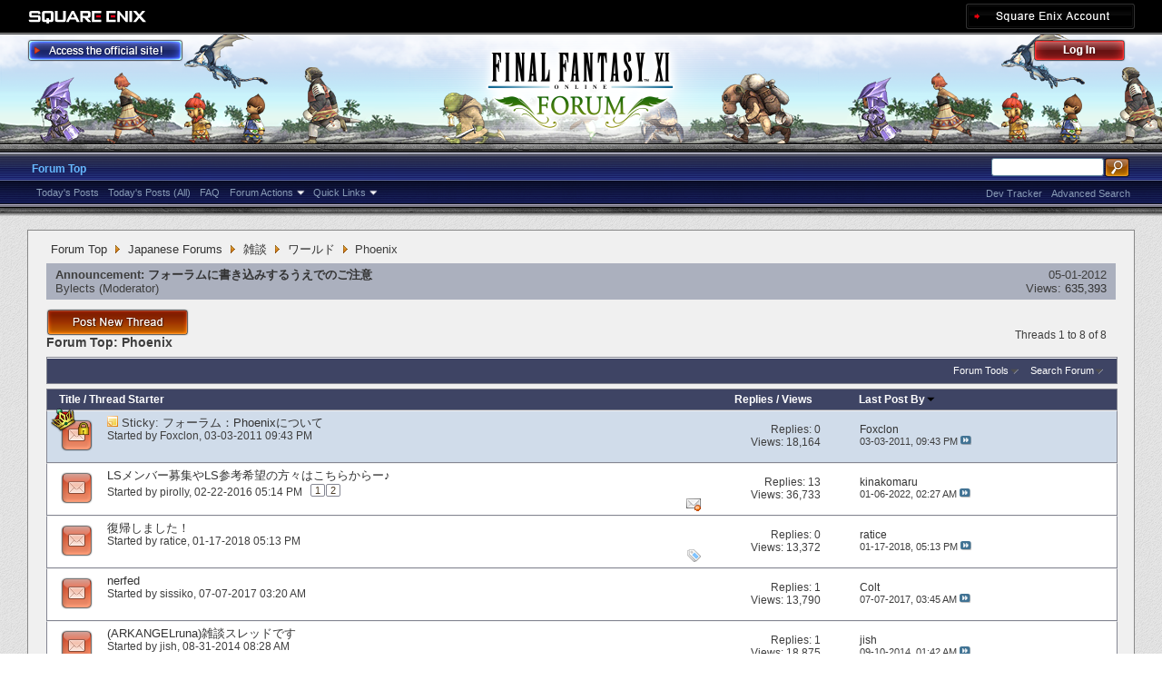

--- FILE ---
content_type: text/html; charset=utf-8
request_url: https://forum.square-enix.com/ffxi/forums/47-Phoenix?s=4d487b6a155817fa783c7b5e2856a500
body_size: 33647
content:
<!DOCTYPE html PUBLIC "-//W3C//DTD XHTML 1.0 Transitional//EN" "http://www.w3.org/TR/xhtml1/DTD/xhtml1-transitional.dtd">
<html xmlns="http://www.w3.org/1999/xhtml" dir="ltr" lang="en" id="vbulletin_html">
<head>
	<meta http-equiv="Content-Type" content="text/html; charset=utf-8" />
<meta id="e_vb_meta_bburl" name="vb_meta_bburl" content="https://forum.square-enix.com/ffxi" />
<base href="https://forum.square-enix.com/ffxi/" /><!--[if IE]></base><![endif]-->
<meta name="generator" content="vBulletin 4.1.3" />


		<meta name="keywords" content="Phoenix, FF11,FFXI,Final Fantasy XI,Final Fantasy 11,ファイナルファンタジー11,ファイナルファンタジーXIPlayOnline, Play Online,プレイオンライン, Forums,フォーラム" />
		<meta name="description" content="" />




<script type="text/javascript" src="https://ajax.googleapis.com/ajax/libs/yui/2.9.0/build/yuiloader-dom-event/yuiloader-dom-event.js?v=413"></script>
<script type="text/javascript" src="https://ajax.googleapis.com/ajax/libs/yui/2.9.0/build/connection/connection-min.js?v=413"></script>
<script type="text/javascript">
<!--
	var SESSIONURL = "s=97446bf93de5a652938612d04cea9ae9&";
	var SECURITYTOKEN = "guest";
	var IMGDIR_MISC = "images/misc";
	var IMGDIR_BUTTON = "images/buttons";
	var vb_disable_ajax = parseInt("1", 10);
	var SIMPLEVERSION = "413";
	var BBURL = "https://forum.square-enix.com/ffxi";
	var LOGGEDIN = 0 > 0 ? true : false;
	var THIS_SCRIPT = "forumdisplay";
        var RELPATH = "forums/47-Phoenix";
        var PATHS = {forum : ""}
// -->
</script>
<script type="text/javascript" src="https://forum.square-enix.com/ffxi/clientscript/vbulletin-core.js?v=413"></script>



	<link rel="alternate" type="application/rss+xml" title="FINAL FANTASY XI Forum RSS Feed" href="https://forum.square-enix.com/ffxi/external.php?type=RSS2" />
	
		<link rel="alternate" type="application/rss+xml" title="FINAL FANTASY XI Forum - Phoenix - RSS Feed" href="https://forum.square-enix.com/ffxi/external.php?type=RSS2&amp;forumids=47" />
	



	<link rel="stylesheet" type="text/css" href="css.php?styleid=7&amp;langid=1&amp;d=1742123822&amp;td=ltr&amp;sheet=bbcode.css,editor.css,popupmenu.css,reset-fonts.css,vbulletin.css,vbulletin-chrome.css,vbulletin-formcontrols.css," />

	<!--[if lt IE 8]>
	<link rel="stylesheet" type="text/css" href="css.php?styleid=7&amp;langid=1&amp;d=1742123822&amp;td=ltr&amp;sheet=popupmenu-ie.css,vbulletin-ie.css,vbulletin-chrome-ie.css,vbulletin-formcontrols-ie.css,editor-ie.css" />
	<![endif]-->
<link rel="shortcut icon" href="https://forum.square-enix.com/ffxi/images/template/common/favicon.ico" />
 
	<title>Phoenix</title>

	
	
	<script type="text/javascript" src="clientscript/vbulletin-threadbit.js?v=413"></script>
	<script type="text/javascript" src="clientscript/vbulletin-read-marker.js?v=413"></script>

	
	<link rel="stylesheet" type="text/css" href="css.php?styleid=7&amp;langid=1&amp;d=1742123822&amp;td=ltr&amp;sheet=toolsmenu.css,forumbits.css,forumdisplay.css,threadlist.css,options.css" />
	

	<!--[if lt IE 8]>
	<script type="text/javascript" src="clientscript/vbulletin-threadlist-ie.js?v=413"></script>
		<link rel="stylesheet" type="text/css" href="css.php?styleid=7&amp;langid=1&amp;d=1742123822&amp;td=ltr&amp;sheet=toolsmenu-ie.css,forumbits-ie.css,forumdisplay-ie.css,threadlist-ie.css,options-ie.css" />
	<![endif]-->
	<link rel="stylesheet" type="text/css" href="css.php?styleid=7&amp;langid=1&amp;d=1742123822&amp;td=ltr&amp;sheet=additional.css" />
 
</head>

<body>

<div class="above_body"> <!-- closing tag is in template navbar -->
<div id="header" class="floatcontainer doc_header">
	<div id="corp_header">
		<a id="corp_global" href="http://www.square-enix.com/" target="_blank"></a>
		
		<a id="sqex_account" href="https://secure.square-enix.com/oauth/oa/oauthauth?client_id=ffxi_forum&response_type=code&redirect_uri=https%3A%2F%2Fforum.square-enix.com%2Fffxi%2fregister.php"></a>
		
		<br class="float_clear" />
	</div>
	<a id="forum_logo" href="forum.php?s=97446bf93de5a652938612d04cea9ae9"></a>
	<a id="gotoofficial_btn" href="http://www.playonline.com/ff11us/" target="_blank"></a>
	<div id="toplinks" class="toplinks">
		
			<ul class="nouser">
			<li><a id="header_login" href="https://secure.square-enix.com/oauth/oa/oauthauth?client_id=ffxi_forum&response_type=code&redirect_uri=https%3A%2F%2Fforum.square-enix.com%2Fffxi%2fregister.php">Log Out</a></li>
			
			

				
			</ul>
		
	</div>
	<div class="ad_global_header">
		 
		 
	</div>
	<hr />
</div> 

<div id="navbar" class="navbar">

	<ul id="navtabs" class="navtabs floatcontainer">
		
		
			<li class="selected"><a class="navtab" href="forum.php?s=97446bf93de5a652938612d04cea9ae9">Forum Top</a>
				<ul class="floatcontainer">
					
					
						
						<li><a href="search.php?s=97446bf93de5a652938612d04cea9ae9&amp;do=getdaily_ll&amp;contenttype=vBForum_Post">Today's Posts</a></li>
						<li><a href="search.php?s=97446bf93de5a652938612d04cea9ae9&amp;do=getdaily&amp;contenttype=vBForum_Post">Today's Posts (All)</a></li>
						
					
					
					
					
					<li><a rel="help" href="http://support.na.square-enix.com/main.php?id=20&la=1" target="_blank" accesskey="5">FAQ</a></li>
					
					

					
					<li class="popupmenu">
						<a href="javascript://" class="popupctrl">Forum Actions</a>
						<ul class="popupbody popuphover">
							<li>
								<a href="forumdisplay.php?s=97446bf93de5a652938612d04cea9ae9&amp;do=markread&amp;markreadhash=guest" onclick="return confirm('Are you sure you want to mark all forums as being read? This cannot be undone.')">Mark Forums Read</a>
							</li>
                                                        
						</ul>
					</li>
					<li class="popupmenu">
						<a href="javascript://" class="popupctrl" accesskey="3">Quick Links</a>
						<ul class="popupbody popuphover">
							
							
							
							
						</ul>
					</li>
					
				</ul>

			</li>
		
		
		
		
	</ul>

	
	<div id="globalsearch" class="globalsearch">
		<form action="search.php?s=97446bf93de5a652938612d04cea9ae9&amp;do=process" method="post" id="navbar_search" class="navbar_search">
			
			<input type="hidden" name="securitytoken" value="guest" />
			<input type="hidden" name="do" value="process" />
			<ul class="global_normal_search">
				<li><input id="global_normal_search_text" type="text" value="" name="query" class="textbox" tabindex="99"/></li>
				<li><input type="image" class="searchbutton" src="images/buttons/search.png" name="submit" onclick="document.getElementById('navbar_search').submit;" tabindex="100"/></li>
			</ul>
			<br class="float_clear" />
		</form>
		<ul class="navbar_advanced_search">
			<li><a href="search.php?s=97446bf93de5a652938612d04cea9ae9?search_type=1" accesskey="4">Advanced Search</a></li>
			<li><a href="https://forum.square-enix.com/ffxi/search.php?do=process&search_type=1&contenttypeid=1&supporttrack=1&starteronly=0&showposts=1" accesskey="4"></a></li>
			<li><a href="https://forum.square-enix.com/ffxi/search.php?do=process&search_type=1&contenttypeid=1&devtrack=1&starteronly=0&showposts=1" accesskey="4">Dev Tracker</a></li>
		</ul>
	</div>
	
</div>
</div><!-- closing div for above_body -->

<div class="body_bound">
<div class="body_wrapper">
<div id="breadcrumb" class="breadcrumb">
	<ul class="floatcontainer">
		
	<li class="navbit"><a href="forum.php?s=97446bf93de5a652938612d04cea9ae9">Forum Top</a></li>
 
	<li class="navbit"><a href="forums/1-Japanese-Forums?s=97446bf93de5a652938612d04cea9ae9">Japanese Forums</a></li>
 
	<li class="navbit"><a href="forums/16-%E9%9B%91%E8%AB%87?s=97446bf93de5a652938612d04cea9ae9">雑談</a></li>
 
	<li class="navbit"><a href="forums/42-%E3%83%AF%E3%83%BC%E3%83%AB%E3%83%89?s=97446bf93de5a652938612d04cea9ae9">ワールド</a></li>
 
		
	<li class="navbit lastnavbit"><span>Phoenix</span></li>
 
	</ul>
	<hr />
</div>

 
 

 


<ol id="announcements" class="announcements">
					<li class="announcerow">
					<div class="announcement">
						<dl>
							<dt>Announcement:</dt>
							<dd>
								<a href="announcement.php?s=97446bf93de5a652938612d04cea9ae9&amp;f=47">フォーラムに書き込みするうえでのご注意</a>
							</dd>
						</dl>
						<a class="username understate" href="members/49-Bylects?s=97446bf93de5a652938612d04cea9ae9">Bylects</a> <span class="usertitle understate">&lrm;(Moderator)</span>
					</div>
					<div class="announceinfo">
						<div class="date">05-01-2012 <em class="time"></em></div>
						<dl>
							<dt>Views:</dt>
							<dd>
								<a href="announcement.php?s=97446bf93de5a652938612d04cea9ae9&amp;f=47">
									635,393
								</a>
							</dd>
						</dl>
					</div>
				</li> 
</ol>


<div id="above_threadlist" class="above_threadlist">
<a href="newthread.php?s=97446bf93de5a652938612d04cea9ae9&amp;do=newthread&amp;f=47" rel="nofollow" class="postthread_btn"></a>
	
	<div class="threadpagenav">
		
		<div id="threadpagestats" class="threadpagestats">Threads 1 to 8 of 8</div>
	</div>
	
</div>
<div id="pagetitle" class="pagetitle">
	<h1>Forum Top: <span class="forumtitle">Phoenix</span></h1>
	
</div>

	
	<div id="above_threadlist_controls" class="above_threadlist_controls toolsmenu">
		<div>
		<ul class="popupgroup forumdisplaypopups" id="forumdisplaypopups">
			<li class="popupmenu nohovermenu" id="forumtools">
				<h6><a href="javascript://" class="popupctrl" rel="nofollow">Forum Tools</a></h6>
				<ul class="popupbody popuphover">
					
						<li>
							<a href="newthread.php?s=97446bf93de5a652938612d04cea9ae9&amp;do=newthread&amp;f=47" rel="nofollow">
								Post a New Thread&hellip;
							</a>
						</li>
					
					<li>
						<a href="forumdisplay.php?s=97446bf93de5a652938612d04cea9ae9&amp;do=markread&amp;f=47&amp;markreadhash=guest" rel="nofollow" onclick="return mark_forum_read(47);">
							Mark This Forum Read
						</a>
					</li>
                                        
					<li><a href="forums/42-%E3%83%AF%E3%83%BC%E3%83%AB%E3%83%89?s=97446bf93de5a652938612d04cea9ae9" rel="nofollow">View Parent Forum</a></li>
				</ul>
			</li>
                        
			<li class="popupmenu nohovermenu forumsearch menusearch" id="forumsearch">
				<h6><a href="javascript://" class="popupctrl">Search Forum</a></h6>
				<form action="search.php?do=process" method="get">
				<ul class="popupbody popuphover">
					<li>
						<input type="text" class="searchbox" name="q" value="Search..." />
						<input type="submit" class="button" value="Search" />
					</li>
					<li class="formsubmit">
						<div class="submitoptions">
							<label><input type="radio" name="showposts" value="0" checked="checked" /> Show Threads</label>
							<label><input type="radio" name="showposts" value="1" /> Show Posts</label>
						</div>
						<div class="advancedsearchlink"><a href="search.php?s=97446bf93de5a652938612d04cea9ae9&amp;search_type=1&amp;contenttype=vBForum_Post&amp;forumchoice[]=47" rel="nofollow">Advanced Search</a></div>

					</li>
				</ul>
				<input type="hidden" name="s" value="97446bf93de5a652938612d04cea9ae9" />
				<input type="hidden" name="securitytoken" value="guest" />
				<input type="hidden" name="do" value="process" />
				<input type="hidden" name="contenttype" value="vBForum_Post" />
				<input type="hidden" name="forumchoice[]" value="47" />
				<input type="hidden" name="childforums" value="1" />
				<input type="hidden" name="exactname" value="1" />
				</form>
			</li>
			



		</ul>
			
		</div>
	</div>
	






<div id="threadlist" class="threadlist">
	<form id="thread_inlinemod_form" action="inlinemod.php?forumid=47" method="post">
		<h2 class="hidden">Threads in This Forum</h2>

		<div>
			<div class="threadlisthead table">
				<div>
				<span class="threadinfo">
					<span class="threadtitle">
						<a href="forums/47-Phoenix?s=97446bf93de5a652938612d04cea9ae9&amp;sort=title&amp;order=asc" rel="nofollow">Title</a> /
						<a href="forums/47-Phoenix?s=97446bf93de5a652938612d04cea9ae9&amp;sort=postusername&amp;order=asc" rel="nofollow">Thread Starter</a>
					</span>
				</span>
				

					<span class="threadstats td"><a href="forums/47-Phoenix?s=97446bf93de5a652938612d04cea9ae9&amp;sort=replycount&amp;order=desc" rel="nofollow">Replies</a> / <a href="forums/47-Phoenix?s=97446bf93de5a652938612d04cea9ae9&amp;sort=views&amp;order=desc" rel="nofollow">Views</a></span>
					<span class="threadlastpost td"><a href="forums/47-Phoenix?s=97446bf93de5a652938612d04cea9ae9&amp;sort=lastpost&amp;order=asc" rel="nofollow">Last Post By<img class="sortarrow" src="images/buttons/sortarrow-asc.png" alt="Reverse Sort Order" border="0" /> </a></span>
					
				
				</div>
			</div>

			
				<ol id="stickies" class="stickies">
					<li class="threadbit hot lock" id="thread_48">
	<div class="rating0 sticky">
		<div class="threadinfo" title="このフォーラムは、Phoenixワールドに所属するプレイヤーが様々な話題についてディスカッションを行う場です。 
 
投稿を行うにあたって、以下のルールならびにファイナルファンタジーXI フォーラムガイドラインに同意いただいた上で行ってください。 
 
■フォーラムの基本ルール...">
			<!--  status icon block -->
			<a class="threadstatus" rel="vB::AJAX" ></a>

	<DIV class="crown"></DIV>

		
			<!-- title / author block -->
			<div class="inner">
				<h3 class="threadtitle">
                                       	
						
                                        

					
					 	<img src="images/misc/sticky.gif" alt="Sticky Thread" />
					
                                        
 					
						<span class="prefix understate">
							
							Sticky: 
							
							
						</span>
					
                                        <a class="title" href="threads/48-%E3%83%95%E3%82%A9%E3%83%BC%E3%83%A9%E3%83%A0%EF%BC%9APhoenix%E3%81%AB%E3%81%A4%E3%81%84%E3%81%A6?s=97446bf93de5a652938612d04cea9ae9" id="thread_title_48">フォーラム：Phoenixについて</a>
				</h3>
						

				<div class="threadmeta">				
					<p class="threaddesc">このフォーラムは、Phoenixワールドに所属するプレイヤーが様々な話題についてディスカッションを行う場です。 
 
投稿を行うにあたって、以下のルールならびにファイナルファンタジーXI フォーラムガイドラインに同意いただいた上で行ってください。 
 
■フォーラムの基本ルール...</p>
					<div class="author">
												
						
							<span class="label">Started by&nbsp;<a href="members/12-Foxclon?s=97446bf93de5a652938612d04cea9ae9" class="username understate" title="Started by Foxclon on 03-03-2011 09:43 PM">Foxclon</a>&lrm;,&nbsp;03-03-2011&nbsp;09:43 PM</span>
						
						
						
					</div>
					
				</div>

			</div>				
			<!-- iconinfo -->
			<div class="threaddetails td">
				<div class="threaddetailicons">
					
					
					
					
					
					
				</div>
			</div>
		</div>
		
		<!-- threadstats -->
		
		<ul class="threadstats td alt" title="">
			<li>Replies: <a href="misc.php?do=whoposted&amp;t=48" onclick="who(48); return false;" class="understate">0</a></li>
			<li>Views: 18,164</li>
			<li class="hidden">Rating0 / 5</li>
		</ul>
							
		<!-- lastpost -->
		<dl class="threadlastpost td">
			<dt class="lastpostby hidden">Last Post By</dt>
			<dd><div class="popupmenu memberaction">
	<a class="username offline popupctrl" href="members/12-Foxclon?s=97446bf93de5a652938612d04cea9ae9" title="Foxclon is offline"><strong>Foxclon</strong></a>
	<ul class="popupbody popuphover memberaction_body">
		<li class="left">
			<img src="images/site_icons/profile.png" alt="" />
			<a href="members/12-Foxclon?s=97446bf93de5a652938612d04cea9ae9">
				View Profile
			</a>
		</li>
		
		<li class="right">
			<img src="images/site_icons/forum.png" alt="" />
			<a href="search.php?s=97446bf93de5a652938612d04cea9ae9&amp;do=finduser&amp;userid=12&amp;contenttype=vBForum_Post&amp;showposts=1" rel='nofollow'>
				View Forum Posts
			</a>
		</li>
		
		
		
		
		
		
		<li class="left">
			<img src="images/site_icons/homepage.png" alt="" />
			<a href="http://sqex.to/FJ7" rel="nofollow">
				Visit Homepage
			</a>
		</li>
		
		
		
		
		

		

		
		
	</ul>
</div>
 </dd>
			<dd>03-03-2011, <em class="time">09:43 PM</em>
			<a href="threads/48-%E3%83%95%E3%82%A9%E3%83%BC%E3%83%A9%E3%83%A0%EF%BC%9APhoenix%E3%81%AB%E3%81%A4%E3%81%84%E3%81%A6?s=97446bf93de5a652938612d04cea9ae9&amp;p=59#post59" class="lastpostdate understate" title="Go to last post"><img src="images/buttons/lastpost-right.png" alt="Go to last post" /></a>
			</dd>
		</dl>

		
		
		
		
	</div>
</li> 
				</ol>
			
			
				<ol id="threads" class="threads">
					<li class="threadbit hot" id="thread_49975">
	<div class="rating0 nonsticky">
		<div class="threadinfo" title="初心者さん用のスレッドにLS募集を書いたのですが、やっぱり募集や参加希望専用のスレッドもあった方がいいと思い立ち上げました！ 
LSリダの皆様！ 
どんどん書き込んで勧誘しましょ！！ 
 
テンプレート 
1:募集期間 
2:LS詳細 
3:求める人材 
4:LS内のルールまたは決まり事...">
			<!--  status icon block -->
			<a class="threadstatus" rel="vB::AJAX" ></a>

		
			<!-- title / author block -->
			<div class="inner">
				<h3 class="threadtitle">
                                       	
						
                                        

					
                                        
 					
                                        <a class="title" href="threads/49975-LS%E3%83%A1%E3%83%B3%E3%83%90%E3%83%BC%E5%8B%9F%E9%9B%86%E3%82%84LS%E5%8F%82%E8%80%83%E5%B8%8C%E6%9C%9B%E3%81%AE%E6%96%B9%E3%80%85%E3%81%AF%E3%81%93%E3%81%A1%E3%82%89%E3%81%8B%E3%82%89%E3%83%BC%E2%99%AA?s=97446bf93de5a652938612d04cea9ae9" id="thread_title_49975">LSメンバー募集やLS参考希望の方々はこちらからー♪</a>
				</h3>
						

				<div class="threadmeta">				
					<p class="threaddesc">初心者さん用のスレッドにLS募集を書いたのですが、やっぱり募集や参加希望専用のスレッドもあった方がいいと思い立ち上げました！ 
LSリダの皆様！ 
どんどん書き込んで勧誘しましょ！！ 
 
テンプレート 
1:募集期間 
2:LS詳細 
3:求める人材 
4:LS内のルールまたは決まり事...</p>
					<div class="author">
												
						
							<span class="label">Started by&nbsp;<a href="members/48805-pirolly?s=97446bf93de5a652938612d04cea9ae9" class="username understate" title="Started by pirolly on 02-22-2016 05:14 PM">pirolly</a>&lrm;,&nbsp;02-22-2016&nbsp;05:14 PM</span>
						
						
						
							<dl class="pagination" id="pagination_threadbit_49975">
								<dt class="label">2 Pages <span class="separator">&bull;</span></dt>
								<dd>
									 <span><a href="threads/49975-LS%E3%83%A1%E3%83%B3%E3%83%90%E3%83%BC%E5%8B%9F%E9%9B%86%E3%82%84LS%E5%8F%82%E8%80%83%E5%B8%8C%E6%9C%9B%E3%81%AE%E6%96%B9%E3%80%85%E3%81%AF%E3%81%93%E3%81%A1%E3%82%89%E3%81%8B%E3%82%89%E3%83%BC%E2%99%AA?s=97446bf93de5a652938612d04cea9ae9">1</a></span>  <span><a href="threads/49975-LS%E3%83%A1%E3%83%B3%E3%83%90%E3%83%BC%E5%8B%9F%E9%9B%86%E3%82%84LS%E5%8F%82%E8%80%83%E5%B8%8C%E6%9C%9B%E3%81%AE%E6%96%B9%E3%80%85%E3%81%AF%E3%81%93%E3%81%A1%E3%82%89%E3%81%8B%E3%82%89%E3%83%BC%E2%99%AA/page2?s=97446bf93de5a652938612d04cea9ae9">2</a></span> 
									
								</dd>
							</dl>
						
					</div>
					
				</div>

			</div>				
			<!-- iconinfo -->
			<div class="threaddetails td">
				<div class="threaddetailicons">
					
					
					
					
						<img src="images/misc/trashcan_small.gif" alt="8 Deleted Post(s)" />
					
					
					
				</div>
			</div>
		</div>
		
		<!-- threadstats -->
		
		<ul class="threadstats td alt" title="">
			<li>Replies: <a href="misc.php?do=whoposted&amp;t=49975" onclick="who(49975); return false;" class="understate">13</a></li>
			<li>Views: 36,733</li>
			<li class="hidden">Rating0 / 5</li>
		</ul>
							
		<!-- lastpost -->
		<dl class="threadlastpost td">
			<dt class="lastpostby hidden">Last Post By</dt>
			<dd><div class="popupmenu memberaction">
	<a class="username offline popupctrl" href="members/49329-kinakomaru?s=97446bf93de5a652938612d04cea9ae9" title="kinakomaru is offline"><strong>kinakomaru</strong></a>
	<ul class="popupbody popuphover memberaction_body">
		<li class="left">
			<img src="images/site_icons/profile.png" alt="" />
			<a href="members/49329-kinakomaru?s=97446bf93de5a652938612d04cea9ae9">
				View Profile
			</a>
		</li>
		
		<li class="right">
			<img src="images/site_icons/forum.png" alt="" />
			<a href="search.php?s=97446bf93de5a652938612d04cea9ae9&amp;do=finduser&amp;userid=49329&amp;contenttype=vBForum_Post&amp;showposts=1" rel='nofollow'>
				View Forum Posts
			</a>
		</li>
		
		
		
		
		
		
		
		
		
		

		

		
		
	</ul>
</div>
 </dd>
			<dd>01-06-2022, <em class="time">02:27 AM</em>
			<a href="threads/49975-LS%E3%83%A1%E3%83%B3%E3%83%90%E3%83%BC%E5%8B%9F%E9%9B%86%E3%82%84LS%E5%8F%82%E8%80%83%E5%B8%8C%E6%9C%9B%E3%81%AE%E6%96%B9%E3%80%85%E3%81%AF%E3%81%93%E3%81%A1%E3%82%89%E3%81%8B%E3%82%89%E3%83%BC%E2%99%AA?s=97446bf93de5a652938612d04cea9ae9&amp;p=641467#post641467" class="lastpostdate understate" title="Go to last post"><img src="images/buttons/lastpost-right.png" alt="Go to last post" /></a>
			</dd>
		</dl>

		
		
		
		
	</div>
</li> <li class="threadbit hot" id="thread_53622">
	<div class="rating0 nonsticky">
		<div class="threadinfo" title="不死鳥の皆さん、こんにちはこんばんは！ 
かなり久々に、復帰しました。 
わからないことだらけなので、いろいろ教えてください:( 
ぜひ、一緒に遊びましょう‼️ 
よろしくお願いいたしますm(__)m">
			<!--  status icon block -->
			<a class="threadstatus" rel="vB::AJAX" ></a>

		
			<!-- title / author block -->
			<div class="inner">
				<h3 class="threadtitle">
                                       	
						
                                        

					
                                        
 					
                                        <a class="title" href="threads/53622-%E5%BE%A9%E5%B8%B0%E3%81%97%E3%81%BE%E3%81%97%E3%81%9F%EF%BC%81?s=97446bf93de5a652938612d04cea9ae9" id="thread_title_53622">復帰しました！</a>
				</h3>
						

				<div class="threadmeta">				
					<p class="threaddesc">不死鳥の皆さん、こんにちはこんばんは！ 
かなり久々に、復帰しました。 
わからないことだらけなので、いろいろ教えてください:( 
ぜひ、一緒に遊びましょう‼️ 
よろしくお願いいたしますm(__)m</p>
					<div class="author">
												
						
							<span class="label">Started by&nbsp;<a href="members/50424-ratice?s=97446bf93de5a652938612d04cea9ae9" class="username understate" title="Started by ratice on 01-17-2018 05:13 PM">ratice</a>&lrm;,&nbsp;01-17-2018&nbsp;05:13 PM</span>
						
						
						
					</div>
					
				</div>

			</div>				
			<!-- iconinfo -->
			<div class="threaddetails td">
				<div class="threaddetailicons">
					
						<img src="images/misc/tag.png" alt="ウェルカムバックキャンペーン, エルヴァーン, タルタル, 初心者" />
					
					
					
					
					
					
				</div>
			</div>
		</div>
		
		<!-- threadstats -->
		
		<ul class="threadstats td alt" title="">
			<li>Replies: <a href="misc.php?do=whoposted&amp;t=53622" onclick="who(53622); return false;" class="understate">0</a></li>
			<li>Views: 13,372</li>
			<li class="hidden">Rating0 / 5</li>
		</ul>
							
		<!-- lastpost -->
		<dl class="threadlastpost td">
			<dt class="lastpostby hidden">Last Post By</dt>
			<dd><div class="popupmenu memberaction">
	<a class="username offline popupctrl" href="members/50424-ratice?s=97446bf93de5a652938612d04cea9ae9" title="ratice is offline"><strong>ratice</strong></a>
	<ul class="popupbody popuphover memberaction_body">
		<li class="left">
			<img src="images/site_icons/profile.png" alt="" />
			<a href="members/50424-ratice?s=97446bf93de5a652938612d04cea9ae9">
				View Profile
			</a>
		</li>
		
		<li class="right">
			<img src="images/site_icons/forum.png" alt="" />
			<a href="search.php?s=97446bf93de5a652938612d04cea9ae9&amp;do=finduser&amp;userid=50424&amp;contenttype=vBForum_Post&amp;showposts=1" rel='nofollow'>
				View Forum Posts
			</a>
		</li>
		
		
		
		
		
		
		
		
		
		

		

		
		
	</ul>
</div>
 </dd>
			<dd>01-17-2018, <em class="time">05:13 PM</em>
			<a href="threads/53622-%E5%BE%A9%E5%B8%B0%E3%81%97%E3%81%BE%E3%81%97%E3%81%9F%EF%BC%81?s=97446bf93de5a652938612d04cea9ae9&amp;p=604313#post604313" class="lastpostdate understate" title="Go to last post"><img src="images/buttons/lastpost-right.png" alt="Go to last post" /></a>
			</dd>
		</dl>

		
		
		
		
	</div>
</li> <li class="threadbit hot" id="thread_52858">
	<div class="rating0 nonsticky">
		<div class="threadinfo" title="My main character is thf currently at 93 ... since the update, i cannot gain hp, through being healed by a NPC , bloody bolts, or even REGEN  through...">
			<!--  status icon block -->
			<a class="threadstatus" rel="vB::AJAX" ></a>

		
			<!-- title / author block -->
			<div class="inner">
				<h3 class="threadtitle">
                                       	
						
                                        

					
                                        
 					
                                        <a class="title" href="threads/52858-nerfed?s=97446bf93de5a652938612d04cea9ae9" id="thread_title_52858">nerfed</a>
				</h3>
						

				<div class="threadmeta">				
					<p class="threaddesc">My main character is thf currently at 93 ... since the update, i cannot gain hp, through being healed by a NPC , bloody bolts, or even REGEN  through...</p>
					<div class="author">
												
						
							<span class="label">Started by&nbsp;<a href="members/49948-sissiko?s=97446bf93de5a652938612d04cea9ae9" class="username understate" title="Started by sissiko on 07-07-2017 03:20 AM">sissiko</a>&lrm;,&nbsp;07-07-2017&nbsp;03:20 AM</span>
						
						
						
					</div>
					
				</div>

			</div>				
			<!-- iconinfo -->
			<div class="threaddetails td">
				<div class="threaddetailicons">
					
					
					
					
					
					
				</div>
			</div>
		</div>
		
		<!-- threadstats -->
		
		<ul class="threadstats td alt" title="">
			<li>Replies: <a href="misc.php?do=whoposted&amp;t=52858" onclick="who(52858); return false;" class="understate">1</a></li>
			<li>Views: 13,790</li>
			<li class="hidden">Rating0 / 5</li>
		</ul>
							
		<!-- lastpost -->
		<dl class="threadlastpost td">
			<dt class="lastpostby hidden">Last Post By</dt>
			<dd><div class="popupmenu memberaction">
	<a class="username offline popupctrl" href="members/29356-Colt?s=97446bf93de5a652938612d04cea9ae9" title="Colt is offline"><strong>Colt</strong></a>
	<ul class="popupbody popuphover memberaction_body">
		<li class="left">
			<img src="images/site_icons/profile.png" alt="" />
			<a href="members/29356-Colt?s=97446bf93de5a652938612d04cea9ae9">
				View Profile
			</a>
		</li>
		
		<li class="right">
			<img src="images/site_icons/forum.png" alt="" />
			<a href="search.php?s=97446bf93de5a652938612d04cea9ae9&amp;do=finduser&amp;userid=29356&amp;contenttype=vBForum_Post&amp;showposts=1" rel='nofollow'>
				View Forum Posts
			</a>
		</li>
		
		
		
		
		
		
		
		
		
		

		

		
		
	</ul>
</div>
 </dd>
			<dd>07-07-2017, <em class="time">03:45 AM</em>
			<a href="threads/52858-nerfed?s=97446bf93de5a652938612d04cea9ae9&amp;p=598173#post598173" class="lastpostdate understate" title="Go to last post"><img src="images/buttons/lastpost-right.png" alt="Go to last post" /></a>
			</dd>
		</dl>

		
		
		
		
	</div>
</li> <li class="threadbit hot" id="thread_44002">
	<div class="rating0 nonsticky">
		<div class="threadinfo" title="ヽ(^0^)ノこのスレッドはLS用のスレッドです">
			<!--  status icon block -->
			<a class="threadstatus" rel="vB::AJAX" ></a>

		
			<!-- title / author block -->
			<div class="inner">
				<h3 class="threadtitle">
                                       	
						
                                        

					
                                        
 					
                                        <a class="title" href="threads/44002-%28ARKANGELruna%29%E9%9B%91%E8%AB%87%E3%82%B9%E3%83%AC%E3%83%83%E3%83%89%E3%81%A7%E3%81%99?s=97446bf93de5a652938612d04cea9ae9" id="thread_title_44002">(ARKANGELruna)雑談スレッドです</a>
				</h3>
						

				<div class="threadmeta">				
					<p class="threaddesc">ヽ(^0^)ノこのスレッドはLS用のスレッドです</p>
					<div class="author">
												
						
							<span class="label">Started by&nbsp;<a href="members/46877-jish?s=97446bf93de5a652938612d04cea9ae9" class="username understate" title="Started by jish on 08-31-2014 08:28 AM">jish</a>&lrm;,&nbsp;08-31-2014&nbsp;08:28 AM</span>
						
						
						
					</div>
					
				</div>

			</div>				
			<!-- iconinfo -->
			<div class="threaddetails td">
				<div class="threaddetailicons">
					
						<img src="images/misc/tag.png" alt="誹謗・中傷・批判的・書き込み禁止" />
					
					
					
					
						<img src="images/misc/trashcan_small.gif" alt="2 Deleted Post(s)" />
					
					
					
				</div>
			</div>
		</div>
		
		<!-- threadstats -->
		
		<ul class="threadstats td alt" title="">
			<li>Replies: <a href="misc.php?do=whoposted&amp;t=44002" onclick="who(44002); return false;" class="understate">1</a></li>
			<li>Views: 18,875</li>
			<li class="hidden">Rating0 / 5</li>
		</ul>
							
		<!-- lastpost -->
		<dl class="threadlastpost td">
			<dt class="lastpostby hidden">Last Post By</dt>
			<dd><div class="popupmenu memberaction">
	<a class="username offline popupctrl" href="members/46877-jish?s=97446bf93de5a652938612d04cea9ae9" title="jish is offline"><strong>jish</strong></a>
	<ul class="popupbody popuphover memberaction_body">
		<li class="left">
			<img src="images/site_icons/profile.png" alt="" />
			<a href="members/46877-jish?s=97446bf93de5a652938612d04cea9ae9">
				View Profile
			</a>
		</li>
		
		<li class="right">
			<img src="images/site_icons/forum.png" alt="" />
			<a href="search.php?s=97446bf93de5a652938612d04cea9ae9&amp;do=finduser&amp;userid=46877&amp;contenttype=vBForum_Post&amp;showposts=1" rel='nofollow'>
				View Forum Posts
			</a>
		</li>
		
		
		
		
		
		
		<li class="left">
			<img src="images/site_icons/homepage.png" alt="" />
			<a href="https://www.facebook.com/masami.matuura.52" rel="nofollow">
				Visit Homepage
			</a>
		</li>
		
		
		
		
		

		

		
		
	</ul>
</div>
 </dd>
			<dd>09-10-2014, <em class="time">01:42 AM</em>
			<a href="threads/44002-%28ARKANGELruna%29%E9%9B%91%E8%AB%87%E3%82%B9%E3%83%AC%E3%83%83%E3%83%89%E3%81%A7%E3%81%99?s=97446bf93de5a652938612d04cea9ae9&amp;p=524016#post524016" class="lastpostdate understate" title="Go to last post"><img src="images/buttons/lastpost-right.png" alt="Go to last post" /></a>
			</dd>
		</dl>

		
		
		
		
	</div>
</li> <li class="threadbit hot" id="thread_44014">
	<div class="rating0 nonsticky">
		<div class="threadinfo" title="こんにちは～LSメンバー自由に書き込んでねm(__)m">
			<!--  status icon block -->
			<a class="threadstatus" rel="vB::AJAX" ></a>

		
			<!-- title / author block -->
			<div class="inner">
				<h3 class="threadtitle">
                                       	
						
                                        

					
                                        
 					
                                        <a class="title" href="threads/44014-LS%28JOBfreeJAPAN%29jish?s=97446bf93de5a652938612d04cea9ae9" id="thread_title_44014">LS(JOBfreeJAPAN)jish</a>
				</h3>
						

				<div class="threadmeta">				
					<p class="threaddesc">こんにちは～LSメンバー自由に書き込んでねm(__)m</p>
					<div class="author">
												
						
							<span class="label">Started by&nbsp;<a href="members/46877-jish?s=97446bf93de5a652938612d04cea9ae9" class="username understate" title="Started by jish on 09-01-2014 05:42 AM">jish</a>&lrm;,&nbsp;09-01-2014&nbsp;05:42 AM</span>
						
						
						
					</div>
					
				</div>

			</div>				
			<!-- iconinfo -->
			<div class="threaddetails td">
				<div class="threaddetailicons">
					
						<img src="images/misc/tag.png" alt="誹謗・中傷・書き込まないでくださいモラルを守ろう" />
					
					
					
					
					
					
				</div>
			</div>
		</div>
		
		<!-- threadstats -->
		
		<ul class="threadstats td alt" title="">
			<li>Replies: <a href="misc.php?do=whoposted&amp;t=44014" onclick="who(44014); return false;" class="understate">1</a></li>
			<li>Views: 20,269</li>
			<li class="hidden">Rating0 / 5</li>
		</ul>
							
		<!-- lastpost -->
		<dl class="threadlastpost td">
			<dt class="lastpostby hidden">Last Post By</dt>
			<dd><div class="popupmenu memberaction">
	<a class="username offline popupctrl" href="members/46877-jish?s=97446bf93de5a652938612d04cea9ae9" title="jish is offline"><strong>jish</strong></a>
	<ul class="popupbody popuphover memberaction_body">
		<li class="left">
			<img src="images/site_icons/profile.png" alt="" />
			<a href="members/46877-jish?s=97446bf93de5a652938612d04cea9ae9">
				View Profile
			</a>
		</li>
		
		<li class="right">
			<img src="images/site_icons/forum.png" alt="" />
			<a href="search.php?s=97446bf93de5a652938612d04cea9ae9&amp;do=finduser&amp;userid=46877&amp;contenttype=vBForum_Post&amp;showposts=1" rel='nofollow'>
				View Forum Posts
			</a>
		</li>
		
		
		
		
		
		
		<li class="left">
			<img src="images/site_icons/homepage.png" alt="" />
			<a href="https://www.facebook.com/masami.matuura.52" rel="nofollow">
				Visit Homepage
			</a>
		</li>
		
		
		
		
		

		

		
		
	</ul>
</div>
 </dd>
			<dd>09-10-2014, <em class="time">01:38 AM</em>
			<a href="threads/44014-LS%28JOBfreeJAPAN%29jish?s=97446bf93de5a652938612d04cea9ae9&amp;p=524014#post524014" class="lastpostdate understate" title="Go to last post"><img src="images/buttons/lastpost-right.png" alt="Go to last post" /></a>
			</dd>
		</dl>

		
		
		
		
	</div>
</li> <li class="threadbit hot" id="thread_34376">
	<div class="rating0 nonsticky">
		<div class="threadinfo" title="LSコミュも当てにならない状況で、古参や復帰者のLS探しが難しいなと思ったので作ってみました。 
 
勿論、初心者さんの参加も歓迎します。　尚、情報提供の意味で、－ に初心者さん向けのLSメンバー募集スレッドもあるので、ご参照ください。">
			<!--  status icon block -->
			<a class="threadstatus" rel="vB::AJAX" ></a>

		
			<!-- title / author block -->
			<div class="inner">
				<h3 class="threadtitle">
                                       	
						
                                        

					
                                        
 					
                                        <a class="title" href="threads/34376-LS-%E6%A1%88%E5%86%85%E6%89%80%EF%BC%88%E3%83%A1%E3%83%B3%E3%83%90%E3%83%BC%E5%8B%9F%E9%9B%86%EF%BC%8B%E5%8A%A0%E5%85%A5%E5%B8%8C%E6%9C%9B%EF%BC%89?s=97446bf93de5a652938612d04cea9ae9" id="thread_title_34376">LS 案内所（メンバー募集＋加入希望）</a>
				</h3>
						

				<div class="threadmeta">				
					<p class="threaddesc">LSコミュも当てにならない状況で、古参や復帰者のLS探しが難しいなと思ったので作ってみました。 
 
勿論、初心者さんの参加も歓迎します。　尚、情報提供の意味で、－ に初心者さん向けのLSメンバー募集スレッドもあるので、ご参照ください。</p>
					<div class="author">
												
						
							<span class="label">Started by&nbsp;<a href="members/28805-skywalkerk2?s=97446bf93de5a652938612d04cea9ae9" class="username understate" title="Started by skywalkerk2 on 06-05-2013 08:51 AM">skywalkerk2</a>&lrm;,&nbsp;06-05-2013&nbsp;08:51 AM</span>
						
						
						
					</div>
					
				</div>

			</div>				
			<!-- iconinfo -->
			<div class="threaddetails td">
				<div class="threaddetailicons">
					
						<img src="images/misc/tag.png" alt="linkshell, ls" />
					
					
					
					
						<img src="images/misc/trashcan_small.gif" alt="2 Deleted Post(s)" />
					
					
					
				</div>
			</div>
		</div>
		
		<!-- threadstats -->
		
		<ul class="threadstats td alt" title="">
			<li>Replies: <a href="misc.php?do=whoposted&amp;t=34376" onclick="who(34376); return false;" class="understate">6</a></li>
			<li>Views: 23,909</li>
			<li class="hidden">Rating0 / 5</li>
		</ul>
							
		<!-- lastpost -->
		<dl class="threadlastpost td">
			<dt class="lastpostby hidden">Last Post By</dt>
			<dd><div class="popupmenu memberaction">
	<a class="username offline popupctrl" href="members/28805-skywalkerk2?s=97446bf93de5a652938612d04cea9ae9" title="skywalkerk2 is offline"><strong>skywalkerk2</strong></a>
	<ul class="popupbody popuphover memberaction_body">
		<li class="left">
			<img src="images/site_icons/profile.png" alt="" />
			<a href="members/28805-skywalkerk2?s=97446bf93de5a652938612d04cea9ae9">
				View Profile
			</a>
		</li>
		
		<li class="right">
			<img src="images/site_icons/forum.png" alt="" />
			<a href="search.php?s=97446bf93de5a652938612d04cea9ae9&amp;do=finduser&amp;userid=28805&amp;contenttype=vBForum_Post&amp;showposts=1" rel='nofollow'>
				View Forum Posts
			</a>
		</li>
		
		
		
		
		
		
		
		
		
		

		

		
		
	</ul>
</div>
 </dd>
			<dd>12-06-2013, <em class="time">06:14 PM</em>
			<a href="threads/34376-LS-%E6%A1%88%E5%86%85%E6%89%80%EF%BC%88%E3%83%A1%E3%83%B3%E3%83%90%E3%83%BC%E5%8B%9F%E9%9B%86%EF%BC%8B%E5%8A%A0%E5%85%A5%E5%B8%8C%E6%9C%9B%EF%BC%89?s=97446bf93de5a652938612d04cea9ae9&amp;p=482119#post482119" class="lastpostdate understate" title="Go to last post"><img src="images/buttons/lastpost-right.png" alt="Go to last post" /></a>
			</dd>
		</dl>

		
		
		
		
	</div>
</li> <li class="threadbit hot" id="thread_31934">
	<div class="rating0 nonsticky">
		<div class="threadinfo" title="御用の方はこちらのスレに書き込んでおいてください。 
出来る限り早く宅配します。 
代金については原則的に原価+αとなります。 
素材持込あればお安くなります。 
割れ保障なし。 
HQはそのままお渡しします。 
鍛冶、革、裁縫その他なんでも受け付けます。">
			<!--  status icon block -->
			<a class="threadstatus" rel="vB::AJAX" ></a>

		
			<!-- title / author block -->
			<div class="inner">
				<h3 class="threadtitle">
                                       	
						
                                        

					
                                        
 					
                                        <a class="title" href="threads/31934-%E3%80%90%E4%B8%8D%E6%AD%BB%E9%B3%A5%E9%AF%96%E3%80%91%E4%BD%8E%E3%83%AC%E3%83%99%E3%83%AB%E5%B8%AF%E8%A3%85%E5%82%99%E3%81%AE%E5%90%88%E6%88%90%E4%BE%9D%E9%A0%BC%E5%8F%97%E3%81%91%E4%BB%98%E3%81%91%E3%81%BE%E3%81%99?s=97446bf93de5a652938612d04cea9ae9" id="thread_title_31934">【不死鳥鯖】低レベル帯装備の合成依頼受け付けます</a>
				</h3>
						

				<div class="threadmeta">				
					<p class="threaddesc">御用の方はこちらのスレに書き込んでおいてください。 
出来る限り早く宅配します。 
代金については原則的に原価+αとなります。 
素材持込あればお安くなります。 
割れ保障なし。 
HQはそのままお渡しします。 
鍛冶、革、裁縫その他なんでも受け付けます。</p>
					<div class="author">
												
						
							<span class="label">Started by&nbsp;<a href="members/11447-743?s=97446bf93de5a652938612d04cea9ae9" class="username understate" title="Started by 743 on 04-03-2013 12:16 AM">743</a>&lrm;,&nbsp;04-03-2013&nbsp;12:16 AM</span>
						
						
						
					</div>
					
				</div>

			</div>				
			<!-- iconinfo -->
			<div class="threaddetails td">
				<div class="threaddetailicons">
					
					
					
					
					
					
				</div>
			</div>
		</div>
		
		<!-- threadstats -->
		
		<ul class="threadstats td alt" title="">
			<li>Replies: <a href="misc.php?do=whoposted&amp;t=31934" onclick="who(31934); return false;" class="understate">0</a></li>
			<li>Views: 16,698</li>
			<li class="hidden">Rating0 / 5</li>
		</ul>
							
		<!-- lastpost -->
		<dl class="threadlastpost td">
			<dt class="lastpostby hidden">Last Post By</dt>
			<dd><div class="popupmenu memberaction">
	<a class="username offline popupctrl" href="members/11447-743?s=97446bf93de5a652938612d04cea9ae9" title="743 is offline"><strong>743</strong></a>
	<ul class="popupbody popuphover memberaction_body">
		<li class="left">
			<img src="images/site_icons/profile.png" alt="" />
			<a href="members/11447-743?s=97446bf93de5a652938612d04cea9ae9">
				View Profile
			</a>
		</li>
		
		<li class="right">
			<img src="images/site_icons/forum.png" alt="" />
			<a href="search.php?s=97446bf93de5a652938612d04cea9ae9&amp;do=finduser&amp;userid=11447&amp;contenttype=vBForum_Post&amp;showposts=1" rel='nofollow'>
				View Forum Posts
			</a>
		</li>
		
		
		
		
		
		
		
		
		
		

		

		
		
	</ul>
</div>
 </dd>
			<dd>04-03-2013, <em class="time">12:16 AM</em>
			<a href="threads/31934-%E3%80%90%E4%B8%8D%E6%AD%BB%E9%B3%A5%E9%AF%96%E3%80%91%E4%BD%8E%E3%83%AC%E3%83%99%E3%83%AB%E5%B8%AF%E8%A3%85%E5%82%99%E3%81%AE%E5%90%88%E6%88%90%E4%BE%9D%E9%A0%BC%E5%8F%97%E3%81%91%E4%BB%98%E3%81%91%E3%81%BE%E3%81%99?s=97446bf93de5a652938612d04cea9ae9&amp;p=414828#post414828" class="lastpostdate understate" title="Go to last post"><img src="images/buttons/lastpost-right.png" alt="Go to last post" /></a>
			</dd>
		</dl>

		
		
		
		
	</div>
</li> <li class="threadbit hot" id="thread_7691">
	<div class="rating0 nonsticky">
		<div class="threadinfo" title="http://forum.square-enix.com/ffxi/threads/7679- 
 
こちらのスレを参考に、不死鳥板にも作らせてもらいました。 
合成品だけでなく、素材、装備、スクロールなど、欲しいものがあれば書き込んでいってください。...">
			<!--  status icon block -->
			<a class="threadstatus" rel="vB::AJAX" ></a>

		
			<!-- title / author block -->
			<div class="inner">
				<h3 class="threadtitle">
                                       	
						
                                        

					
                                        
 					
                                        <a class="title" href="threads/7691-%E7%AB%B6%E5%A3%B2%E3%81%AB%E5%87%BA%E5%93%81%E3%81%97%E3%81%A6%E6%AC%B2%E3%81%97%E3%81%84%E3%82%82%E3%81%AE%E3%82%92%E6%9B%B8%E3%81%8D%E8%BE%BC%E3%82%80%E3%82%B9%E3%83%AC-Phoenix?s=97446bf93de5a652938612d04cea9ae9" id="thread_title_7691">競売に出品して欲しいものを書き込むスレ@Phoenix</a>
				</h3>
						

				<div class="threadmeta">				
					<p class="threaddesc">http://forum.square-enix.com/ffxi/threads/7679- 
 
こちらのスレを参考に、不死鳥板にも作らせてもらいました。 
合成品だけでなく、素材、装備、スクロールなど、欲しいものがあれば書き込んでいってください。...</p>
					<div class="author">
												
						
							<span class="label">Started by&nbsp;<a href="members/11447-743?s=97446bf93de5a652938612d04cea9ae9" class="username understate" title="Started by 743 on 05-12-2011 01:33 PM">743</a>&lrm;,&nbsp;05-12-2011&nbsp;01:33 PM</span>
						
						
						
					</div>
					
				</div>

			</div>				
			<!-- iconinfo -->
			<div class="threaddetails td">
				<div class="threaddetailicons">
					
					
					
					
						<img src="images/misc/trashcan_small.gif" alt="1 Deleted Post(s)" />
					
					
					
				</div>
			</div>
		</div>
		
		<!-- threadstats -->
		
		<ul class="threadstats td alt" title="">
			<li>Replies: <a href="misc.php?do=whoposted&amp;t=7691" onclick="who(7691); return false;" class="understate">4</a></li>
			<li>Views: 34,581</li>
			<li class="hidden">Rating0 / 5</li>
		</ul>
							
		<!-- lastpost -->
		<dl class="threadlastpost td">
			<dt class="lastpostby hidden">Last Post By</dt>
			<dd><div class="popupmenu memberaction">
	<a class="username offline popupctrl" href="members/11447-743?s=97446bf93de5a652938612d04cea9ae9" title="743 is offline"><strong>743</strong></a>
	<ul class="popupbody popuphover memberaction_body">
		<li class="left">
			<img src="images/site_icons/profile.png" alt="" />
			<a href="members/11447-743?s=97446bf93de5a652938612d04cea9ae9">
				View Profile
			</a>
		</li>
		
		<li class="right">
			<img src="images/site_icons/forum.png" alt="" />
			<a href="search.php?s=97446bf93de5a652938612d04cea9ae9&amp;do=finduser&amp;userid=11447&amp;contenttype=vBForum_Post&amp;showposts=1" rel='nofollow'>
				View Forum Posts
			</a>
		</li>
		
		
		
		
		
		
		
		
		
		

		

		
		
	</ul>
</div>
 </dd>
			<dd>07-31-2012, <em class="time">12:39 AM</em>
			<a href="threads/7691-%E7%AB%B6%E5%A3%B2%E3%81%AB%E5%87%BA%E5%93%81%E3%81%97%E3%81%A6%E6%AC%B2%E3%81%97%E3%81%84%E3%82%82%E3%81%AE%E3%82%92%E6%9B%B8%E3%81%8D%E8%BE%BC%E3%82%80%E3%82%B9%E3%83%AC-Phoenix?s=97446bf93de5a652938612d04cea9ae9&amp;p=344739#post344739" class="lastpostdate understate" title="Go to last post"><img src="images/buttons/lastpost-right.png" alt="Go to last post" /></a>
			</dd>
		</dl>

		
		
		
		
	</div>
</li> 
				</ol>
			
		</div>
		<hr />

		<div class="noinlinemod forumfoot">
		
		</div>

		<input type="hidden" name="url" value="" />
		<input type="hidden" name="s" value="97446bf93de5a652938612d04cea9ae9" />
		<input type="hidden" name="securitytoken" value="guest" />
		<input type="hidden" name="forumid" value="47" />
	</form>
</div>



<div id="below_threadlist" class="noinlinemod below_threadlist">
	
		<a href="newthread.php?s=97446bf93de5a652938612d04cea9ae9&amp;do=newthread&amp;f=47" rel="nofollow" class="postthread_btn"></a>
	
	<div class="threadpagenav">
		
		<div class="clear"></div>
<div class="navpopupmenu popupmenu nohovermenu" id="forumdisplay_navpopup">
	
		<span class="shade">Quick Navigation</span>
		<a href="forums/47-Phoenix?s=97446bf93de5a652938612d04cea9ae9" class="popupctrl"><span class="ctrlcontainer">Phoenix</span></a>
		<a href="forums/47-Phoenix#top" class="textcontrol" onclick="document.location.hash='top';return false;">Top</a>
	
	<ul class="navpopupbody popupbody popuphover">
		
			<li class="optionlabel">Forums</li>
			
		
			
				<li><a href="forums/1-Japanese-Forums?s=97446bf93de5a652938612d04cea9ae9">Japanese Forums</a>
					<ol class="d1">
						
		
			
				<li><a href="forums/2-%E3%82%A4%E3%83%B3%E3%83%95%E3%82%A9%E3%83%A1%E3%83%BC%E3%82%B7%E3%83%A7%E3%83%B3?s=97446bf93de5a652938612d04cea9ae9">インフォメーション</a>
					<ol class="d2">
						
		
			
				<li><a href="forums/4-%E9%87%8D%E8%A6%81%E3%81%AA%E3%81%8A%E7%9F%A5%E3%82%89%E3%81%9B?s=97446bf93de5a652938612d04cea9ae9">重要なお知らせ</a></li>
			
		
			
				<li><a href="forums/5-%E3%83%A1%E3%83%B3%E3%83%86%E3%83%8A%E3%83%B3%E3%82%B9%E6%83%85%E5%A0%B1?s=97446bf93de5a652938612d04cea9ae9">メンテナンス情報</a></li>
			
		
			
				<li><a href="forums/6-%E4%B8%80%E8%88%AC%E6%83%85%E5%A0%B1?s=97446bf93de5a652938612d04cea9ae9">一般情報</a></li>
			
		
			
				<li><a href="forums/7-%E3%82%A2%E3%83%83%E3%83%97%E3%83%87%E3%83%BC%E3%83%88%E6%83%85%E5%A0%B1?s=97446bf93de5a652938612d04cea9ae9">アップデート情報</a></li>
			
		
			
				<li><a href="forums/8-%E9%9A%9C%E5%AE%B3%E6%83%85%E5%A0%B1?s=97446bf93de5a652938612d04cea9ae9">障害情報</a></li>
			
		
			
					</ol>
				</li>
			
		
			
				<li><a href="forums/9-%E3%83%86%E3%82%AF%E3%83%8B%E3%82%AB%E3%83%AB%E3%82%B5%E3%83%9D%E3%83%BC%E3%83%88?s=97446bf93de5a652938612d04cea9ae9">テクニカルサポート</a>
					<ol class="d2">
						
		
			
				<li><a href="forums/10-%E3%83%86%E3%82%AF%E3%83%8B%E3%82%AB%E3%83%AB%E3%82%B5%E3%83%9D%E3%83%BC%E3%83%88?s=97446bf93de5a652938612d04cea9ae9">テクニカルサポート</a></li>
			
		
			
					</ol>
				</li>
			
		
			
				<li><a href="forums/456-%E4%B8%8D%E5%85%B7%E5%90%88%E5%A0%B1%E5%91%8A?s=97446bf93de5a652938612d04cea9ae9">不具合報告</a>
					<ol class="d2">
						
		
			
				<li><a href="forums/457-%E4%B8%8D%E5%85%B7%E5%90%88%E5%A0%B1%E5%91%8A?s=97446bf93de5a652938612d04cea9ae9">不具合報告</a></li>
			
		
			
				<li><a href="forums/458-%E8%A7%A3%E6%B1%BA%E6%B8%88%E3%81%BF?s=97446bf93de5a652938612d04cea9ae9">解決済み</a></li>
			
		
			
				<li><a href="forums/459-%E5%8F%97%E7%90%86%E6%B8%88%E3%81%BF?s=97446bf93de5a652938612d04cea9ae9">受理済み</a></li>
			
		
			
				<li><a href="forums/460-%E6%83%85%E5%A0%B1%E4%B8%8D%E8%B6%B3?s=97446bf93de5a652938612d04cea9ae9">情報不足</a></li>
			
		
			
				<li><a href="forums/461-%E5%86%8D%E7%8F%BE%E3%81%9B%E3%81%9A?s=97446bf93de5a652938612d04cea9ae9">再現せず</a></li>
			
		
			
				<li><a href="forums/462-%E4%B8%8D%E5%85%B7%E5%90%88%E7%A2%BA%E8%AA%8D%E3%83%BB%E4%BF%AE%E6%AD%A3%E4%BA%88%E5%AE%9A?s=97446bf93de5a652938612d04cea9ae9">不具合確認・修正予定</a></li>
			
		
			
				<li><a href="forums/463-%E4%BF%AE%E6%AD%A3%E6%B8%88%E3%81%BF?s=97446bf93de5a652938612d04cea9ae9">修正済み</a></li>
			
		
			
				<li><a href="forums/464-%E4%BB%95%E6%A7%98?s=97446bf93de5a652938612d04cea9ae9">仕様</a></li>
			
		
			
				<li><a href="forums/465-%E9%87%8D%E8%A4%87?s=97446bf93de5a652938612d04cea9ae9">重複</a></li>
			
		
			
				<li><a href="forums/496-%E4%B8%8D%E5%85%B7%E5%90%88%E4%BB%A5%E5%A4%96%E3%81%AE%E5%A0%B1%E5%91%8A?s=97446bf93de5a652938612d04cea9ae9">不具合以外の報告</a></li>
			
		
			
				<li><a href="forums/11-%E9%81%8E%E5%8E%BB%E3%81%AE%E5%A0%B1%E5%91%8A?s=97446bf93de5a652938612d04cea9ae9">過去の報告</a></li>
			
		
			
					</ol>
				</li>
			
		
			
				<li><a href="forums/12-%E3%82%A2%E3%83%83%E3%83%97%E3%83%87%E3%83%BC%E3%83%88?s=97446bf93de5a652938612d04cea9ae9">アップデート</a>
					<ol class="d2">
						
		
			
				<li><a href="forums/13-%E9%96%8B%E7%99%BA%E4%BD%9C%E6%A5%AD%E4%B8%AD?s=97446bf93de5a652938612d04cea9ae9">開発作業中</a></li>
			
		
			
				<li><a href="forums/14-%E6%A4%9C%E8%A8%BC%E4%BD%9C%E6%A5%AD%E4%B8%AD?s=97446bf93de5a652938612d04cea9ae9">検証作業中</a></li>
			
		
			
				<li><a href="forums/15-%E3%83%90%E3%83%BC%E3%82%B8%E3%83%A7%E3%83%B3%E3%82%A2%E3%83%83%E3%83%97%E6%83%85%E5%A0%B1?s=97446bf93de5a652938612d04cea9ae9">バージョンアップ情報</a></li>
			
		
			
				<li><a href="forums/293-%E5%B0%8E%E5%85%A5%E6%B8%88%E3%81%BF?s=97446bf93de5a652938612d04cea9ae9">導入済み</a></li>
			
		
			
				<li><a href="forums/344-Dev-Tracker%E5%B1%A5%E6%AD%B4?s=97446bf93de5a652938612d04cea9ae9">Dev Tracker履歴</a></li>
			
		
			
					</ol>
				</li>
			
		
			
				<li><a href="forums/284-%E3%82%B2%E3%83%BC%E3%83%A0%E3%82%B7%E3%82%B9%E3%83%86%E3%83%A0?s=97446bf93de5a652938612d04cea9ae9">ゲームシステム</a>
					<ol class="d2">
						
		
			
				<li><a href="forums/19-%E3%83%9F%E3%83%83%E3%82%B7%E3%83%A7%E3%83%B3%E3%83%BB%E3%82%AF%E3%82%A8%E3%82%B9%E3%83%88%E3%83%BB%E3%82%A8%E3%83%9F%E3%83%8D%E3%83%B3%E3%82%B9%E3%83%BB%E3%83%AC%E3%82%B3%E3%83%BC%E3%83%89?s=97446bf93de5a652938612d04cea9ae9">ミッション・クエスト・エミネンス・レコード</a></li>
			
		
			
				<li><a href="forums/20-%E3%82%A2%E3%82%A4%E3%83%86%E3%83%A0%E3%83%BB%E5%90%88%E6%88%90%E3%83%BB%E9%8C%AC%E6%88%90?s=97446bf93de5a652938612d04cea9ae9">アイテム・合成・錬成</a></li>
			
		
			
				<li><a href="forums/70-%E3%83%90%E3%83%88%E3%83%AB%E3%82%B3%E3%83%B3%E3%83%86%E3%83%B3%E3%83%84?s=97446bf93de5a652938612d04cea9ae9">バトルコンテンツ</a></li>
			
		
			
				<li><a href="forums/501-%E3%83%95%E3%82%A7%E3%82%A4%E3%82%B9?s=97446bf93de5a652938612d04cea9ae9">フェイス</a></li>
			
		
			
				<li><a href="forums/285-%E3%81%9D%E3%81%AE%E4%BB%96%E3%81%AE%E3%82%B2%E3%83%BC%E3%83%A0%E3%82%B7%E3%82%B9%E3%83%86%E3%83%A0?s=97446bf93de5a652938612d04cea9ae9">その他のゲームシステム</a></li>
			
		
			
					</ol>
				</li>
			
		
			
				<li><a href="forums/323-%E6%88%A6%E8%A1%93?s=97446bf93de5a652938612d04cea9ae9">戦術</a>
					<ol class="d2">
						
		
			
				<li><a href="forums/324-%E7%9B%BE?s=97446bf93de5a652938612d04cea9ae9">盾</a></li>
			
		
			
				<li><a href="forums/325-%E6%94%BB%E6%92%83?s=97446bf93de5a652938612d04cea9ae9">攻撃</a></li>
			
		
			
				<li><a href="forums/326-%E6%94%AF%E6%8F%B4?s=97446bf93de5a652938612d04cea9ae9">支援</a></li>
			
		
			
					</ol>
				</li>
			
		
			
				<li><a href="forums/22-%E3%82%B8%E3%83%A7%E3%83%96?s=97446bf93de5a652938612d04cea9ae9">ジョブ</a>
					<ol class="d2">
						
		
			
				<li><a href="forums/21-%E6%88%A6%E5%A3%AB?s=97446bf93de5a652938612d04cea9ae9">戦士</a></li>
			
		
			
				<li><a href="forums/23-%E3%83%A2%E3%83%B3%E3%82%AF?s=97446bf93de5a652938612d04cea9ae9">モンク</a></li>
			
		
			
				<li><a href="forums/24-%E7%99%BD%E9%AD%94%E9%81%93%E5%A3%AB?s=97446bf93de5a652938612d04cea9ae9">白魔道士</a></li>
			
		
			
				<li><a href="forums/25-%E9%BB%92%E9%AD%94%E9%81%93%E5%A3%AB?s=97446bf93de5a652938612d04cea9ae9">黒魔道士</a></li>
			
		
			
				<li><a href="forums/26-%E8%B5%A4%E9%AD%94%E9%81%93%E5%A3%AB?s=97446bf93de5a652938612d04cea9ae9">赤魔道士</a></li>
			
		
			
				<li><a href="forums/27-%E3%82%B7%E3%83%BC%E3%83%95?s=97446bf93de5a652938612d04cea9ae9">シーフ</a></li>
			
		
			
				<li><a href="forums/28-%E3%83%8A%E3%82%A4%E3%83%88?s=97446bf93de5a652938612d04cea9ae9">ナイト</a></li>
			
		
			
				<li><a href="forums/29-%E6%9A%97%E9%BB%92%E9%A8%8E%E5%A3%AB?s=97446bf93de5a652938612d04cea9ae9">暗黒騎士</a></li>
			
		
			
				<li><a href="forums/30-%E7%8D%A3%E4%BD%BF%E3%81%84?s=97446bf93de5a652938612d04cea9ae9">獣使い</a></li>
			
		
			
				<li><a href="forums/31-%E5%90%9F%E9%81%8A%E8%A9%A9%E4%BA%BA?s=97446bf93de5a652938612d04cea9ae9">吟遊詩人</a></li>
			
		
			
				<li><a href="forums/32-%E7%8B%A9%E4%BA%BA?s=97446bf93de5a652938612d04cea9ae9">狩人</a></li>
			
		
			
				<li><a href="forums/33-%E4%BE%8D?s=97446bf93de5a652938612d04cea9ae9">侍</a></li>
			
		
			
				<li><a href="forums/34-%E5%BF%8D%E8%80%85?s=97446bf93de5a652938612d04cea9ae9">忍者</a></li>
			
		
			
				<li><a href="forums/35-%E7%AB%9C%E9%A8%8E%E5%A3%AB?s=97446bf93de5a652938612d04cea9ae9">竜騎士</a></li>
			
		
			
				<li><a href="forums/36-%E5%8F%AC%E5%96%9A%E5%A3%AB?s=97446bf93de5a652938612d04cea9ae9">召喚士</a></li>
			
		
			
				<li><a href="forums/37-%E9%9D%92%E9%AD%94%E9%81%93%E5%A3%AB?s=97446bf93de5a652938612d04cea9ae9">青魔道士</a></li>
			
		
			
				<li><a href="forums/38-%E3%82%B3%E3%83%AB%E3%82%BB%E3%82%A2?s=97446bf93de5a652938612d04cea9ae9">コルセア</a></li>
			
		
			
				<li><a href="forums/39-%E3%81%8B%E3%82%89%E3%81%8F%E3%82%8A%E5%A3%AB?s=97446bf93de5a652938612d04cea9ae9">からくり士</a></li>
			
		
			
				<li><a href="forums/40-%E8%B8%8A%E3%82%8A%E5%AD%90?s=97446bf93de5a652938612d04cea9ae9">踊り子</a></li>
			
		
			
				<li><a href="forums/41-%E5%AD%A6%E8%80%85?s=97446bf93de5a652938612d04cea9ae9">学者</a></li>
			
		
			
				<li><a href="forums/401-%E9%A2%A8%E6%B0%B4%E5%A3%AB?s=97446bf93de5a652938612d04cea9ae9">風水士</a></li>
			
		
			
				<li><a href="forums/402-%E9%AD%94%E5%B0%8E%E5%89%A3%E5%A3%AB?s=97446bf93de5a652938612d04cea9ae9">魔導剣士</a></li>
			
		
			
					</ol>
				</li>
			
		
			
				<li><a href="forums/67-%E3%82%A6%E3%82%A7%E3%83%96%E3%82%B5%E3%82%A4%E3%83%88%E3%83%95%E3%82%A3%E3%83%BC%E3%83%89%E3%83%90%E3%83%83%E3%82%AF?s=97446bf93de5a652938612d04cea9ae9">ウェブサイトフィードバック</a>
					<ol class="d2">
						
		
			
				<li><a href="forums/68-%E3%82%B5%E3%82%A4%E3%83%88%E3%81%AB%E9%96%A2%E3%81%99%E3%82%8B%E4%B8%8D%E5%85%B7%E5%90%88%E5%A0%B1%E5%91%8A?s=97446bf93de5a652938612d04cea9ae9">サイトに関する不具合報告</a></li>
			
		
			
				<li><a href="forums/69-%E3%82%B5%E3%82%A4%E3%83%88%E3%81%AB%E9%96%A2%E3%81%99%E3%82%8B%E3%81%94%E6%84%8F%E8%A6%8B%E3%81%94%E8%A6%81%E6%9C%9B?s=97446bf93de5a652938612d04cea9ae9">サイトに関するご意見ご要望</a></li>
			
		
			
					</ol>
				</li>
			
		
			
				<li><a href="forums/16-%E9%9B%91%E8%AB%87?s=97446bf93de5a652938612d04cea9ae9">雑談</a>
					<ol class="d2">
						
		
			
				<li><a href="forums/18-%E5%88%9D%E5%BF%83%E8%80%85%E7%94%A8?s=97446bf93de5a652938612d04cea9ae9">初心者用</a></li>
			
		
			
				<li><a href="forums/17-%E3%82%B8%E3%82%A7%E3%83%8D%E3%83%A9%E3%83%AB%E3%83%87%E3%82%A3%E3%82%B9%E3%82%AB%E3%83%83%E3%82%B7%E3%83%A7%E3%83%B3?s=97446bf93de5a652938612d04cea9ae9">ジェネラルディスカッション</a></li>
			
		
			
				<li><a href="forums/42-%E3%83%AF%E3%83%BC%E3%83%AB%E3%83%89?s=97446bf93de5a652938612d04cea9ae9">ワールド</a>
					<ol class="d3">
						
		
			
				<li><a href="forums/43-Bahamut?s=97446bf93de5a652938612d04cea9ae9">Bahamut</a></li>
			
		
			
				<li><a href="forums/44-Shiva?s=97446bf93de5a652938612d04cea9ae9">Shiva</a></li>
			
		
			
				<li><a href="forums/47-Phoenix?s=97446bf93de5a652938612d04cea9ae9">Phoenix</a></li>
			
		
			
				<li><a href="forums/48-Carbuncle?s=97446bf93de5a652938612d04cea9ae9">Carbuncle</a></li>
			
		
			
				<li><a href="forums/49-Fenrir?s=97446bf93de5a652938612d04cea9ae9">Fenrir</a></li>
			
		
			
				<li><a href="forums/50-Sylph?s=97446bf93de5a652938612d04cea9ae9">Sylph</a></li>
			
		
			
				<li><a href="forums/51-Valefor?s=97446bf93de5a652938612d04cea9ae9">Valefor</a></li>
			
		
			
				<li><a href="forums/53-Leviathan?s=97446bf93de5a652938612d04cea9ae9">Leviathan</a></li>
			
		
			
				<li><a href="forums/54-Odin?s=97446bf93de5a652938612d04cea9ae9">Odin</a></li>
			
		
			
				<li><a href="forums/58-Quetzalcoatl?s=97446bf93de5a652938612d04cea9ae9">Quetzalcoatl</a></li>
			
		
			
				<li><a href="forums/59-Siren?s=97446bf93de5a652938612d04cea9ae9">Siren</a></li>
			
		
			
				<li><a href="forums/62-Ragnarok?s=97446bf93de5a652938612d04cea9ae9">Ragnarok</a></li>
			
		
			
				<li><a href="forums/63-Cerberus?s=97446bf93de5a652938612d04cea9ae9">Cerberus</a></li>
			
		
			
				<li><a href="forums/64-Bismarck?s=97446bf93de5a652938612d04cea9ae9">Bismarck</a></li>
			
		
			
				<li><a href="forums/65-Lakshmi?s=97446bf93de5a652938612d04cea9ae9">Lakshmi</a></li>
			
		
			
				<li><a href="forums/66-Asura?s=97446bf93de5a652938612d04cea9ae9">Asura</a></li>
			
		
			
					</ol>
				</li>
			
		
			
				<li><a href="forums/511-%E3%83%B4%E3%82%A1%E3%83%8A%E3%83%BB%E3%83%87%E3%82%A3%E3%83%BC%E3%83%AB-%E3%83%97%E3%83%AD%E3%82%B8%E3%82%A7%E3%82%AF%E3%83%88?s=97446bf93de5a652938612d04cea9ae9">ヴァナ・ディール プロジェクト</a></li>
			
		
			
					</ol>
				</li>
			
		
			
				<li><a href="forums/297-%E3%83%86%E3%82%B9%E3%83%88%E3%82%B5%E3%83%BC%E3%83%90%E3%83%BC?s=97446bf93de5a652938612d04cea9ae9">テストサーバー</a>
					<ol class="d2">
						
		
			
				<li><a href="forums/345-%E3%83%86%E3%82%B9%E3%83%88%E3%82%B5%E3%83%BC%E3%83%90%E3%83%BC%E9%9B%91%E8%AB%87%E3%83%BB%E5%BE%85%E3%81%A1%E5%90%88%E3%82%8F%E3%81%9B?s=97446bf93de5a652938612d04cea9ae9">テストサーバー雑談・待ち合わせ</a></li>
			
		
			
				<li><a href="forums/298-%E3%83%86%E3%82%B9%E3%83%88%E3%82%B5%E3%83%BC%E3%83%90%E3%83%BC%E3%81%AB%E9%96%A2%E3%81%99%E3%82%8B%E3%81%8A%E7%9F%A5%E3%82%89%E3%81%9B?s=97446bf93de5a652938612d04cea9ae9">テストサーバーに関するお知らせ</a></li>
			
		
			
				<li><a href="forums/299-%E3%83%86%E3%82%B9%E3%83%88%E3%82%B5%E3%83%BC%E3%83%90%E3%83%BC%E3%81%AB%E9%96%A2%E3%81%99%E3%82%8B%E4%B8%8D%E5%85%B7%E5%90%88%E5%A0%B1%E5%91%8A?s=97446bf93de5a652938612d04cea9ae9">テストサーバーに関する不具合報告</a></li>
			
		
			
					</ol>
				</li>
			
		
			
				<li><a href="forums/360-%E3%82%B3%E3%83%9F%E3%83%A5%E3%83%8B%E3%83%86%E3%82%A3%E3%82%A4%E3%83%99%E3%83%B3%E3%83%88?s=97446bf93de5a652938612d04cea9ae9">コミュニティイベント</a>
					<ol class="d2">
						
		
			
				<li><a href="forums/362-%E9%96%8B%E5%82%AC%E4%B8%AD?s=97446bf93de5a652938612d04cea9ae9">開催中</a>
					<ol class="d3">
						
		
			
				<li><a href="forums/583-%E5%A4%8F%E7%9C%9F%E3%81%A3%E7%9B%9B%E3%82%8A%EF%BC%81%E5%BC%B7%E5%8C%96%E8%82%B2%E6%88%90%E5%BF%9C%E6%8F%B4%E3%82%AD%E3%83%A3%E3%83%B3%E3%83%9A%E3%83%BC%E3%83%B3?s=97446bf93de5a652938612d04cea9ae9">夏真っ盛り！強化育成応援キャンペーン</a></li>
			
		
			
				<li><a href="forums/580-Reddit%E5%85%AC%E9%96%8B20%E5%91%A8%E5%B9%B4%E8%A8%98%E5%BF%B5Q-A%E3%81%AE%E3%81%BE%E3%81%A8%E3%82%81?s=97446bf93de5a652938612d04cea9ae9">Reddit公開20周年記念Q&amp;Aのまとめ</a></li>
			
		
			
				<li><a href="forums/524-%E5%86%92%E9%99%BA%E8%80%85%E3%81%95%E3%82%93%E3%81%9A%E3%81%A3%E3%81%A8%E3%81%9A%E3%81%A3%E3%81%A8%E3%81%82%E3%82%8A%E3%81%8C%E3%81%A8%E3%81%86%E3%82%AD%E3%83%A3%E3%83%B3%E3%83%9A%E3%83%BC%E3%83%B3?s=97446bf93de5a652938612d04cea9ae9">冒険者さんずっとずっとありがとうキャンペーン</a></li>
			
		
			
					</ol>
				</li>
			
		
			
				<li><a href="forums/363-%E7%B5%82%E4%BA%86?s=97446bf93de5a652938612d04cea9ae9">終了</a>
					<ol class="d3">
						
		
			
				<li><a href="forums/578-%E3%81%99%E3%81%B9%E3%81%A6%E3%81%AE%E5%86%92%E9%99%BA%E8%80%85%E3%81%95%E3%82%93%E3%81%AB%E3%81%82%E3%82%8A%E3%81%8C%E3%81%A8%E3%81%86%E3%82%AD%E3%83%A3%E3%83%B3%E3%83%9A%E3%83%BC%E3%83%B32022?s=97446bf93de5a652938612d04cea9ae9">すべての冒険者さんにありがとうキャンペーン2022</a></li>
			
		
			
				<li><a href="forums/575-%E3%82%AB%E3%83%9C%E3%83%81%E3%83%A3%E3%82%92%E6%8E%A2%E3%81%9D%E3%81%86%EF%BC%81%E3%82%B9%E3%82%AF%E3%83%AA%E3%83%BC%E3%83%B3%E3%82%B7%E3%83%A7%E3%83%83%E3%83%88%E3%82%AD%E3%83%A3%E3%83%B3%E3%83%9A%E3%83%BC%E3%83%B3?s=97446bf93de5a652938612d04cea9ae9">カボチャを探そう！スクリーンショットキャンペーン</a></li>
			
		
			
				<li><a href="forums/570-%E3%83%B4%E3%82%A1%E3%83%8A%E3%81%AB%E8%A1%8C%E3%81%93%E3%81%86%EF%BC%81%E3%82%A6%E3%83%9E%E3%82%A6%E3%83%9E%E8%82%B2%E6%88%90%E3%82%AD%E3%83%A3%E3%83%B3%E3%83%9A%E3%83%BC%E3%83%B3?s=97446bf93de5a652938612d04cea9ae9">ヴァナに行こう！ウマウマ育成キャンペーン</a></li>
			
		
			
				<li><a href="forums/572-%E7%9C%9F%E5%A4%8F%E3%81%AB%E5%8B%9D%E3%81%A6%E3%82%8B%E8%BA%AB%E4%BD%93%E4%BD%9C%E3%82%8A%EF%BC%81%E8%82%B2%E6%88%90%E5%BF%9C%E6%8F%B4%E3%82%AD%E3%83%A3%E3%83%B3%E3%83%9A%E3%83%BC%E3%83%B3?s=97446bf93de5a652938612d04cea9ae9">真夏に勝てる身体作り！育成応援キャンペーン</a></li>
			
		
			
				<li><a href="forums/568-%E6%98%A5%E5%AF%92%E6%96%99%E5%B3%AD%E3%81%A7%E3%82%82%E5%85%83%E6%B0%97%E3%81%AB%E8%82%B2%E6%88%90%E3%82%AD%E3%83%A3%E3%83%B3%E3%83%9A%E3%83%BC%E3%83%B3-%282021%E5%B9%B42%E6%9C%88%29?s=97446bf93de5a652938612d04cea9ae9">春寒料峭でも元気に育成キャンペーン (2021年2月)</a></li>
			
		
			
				<li><a href="forums/565-%E5%AF%92%E3%81%95%E3%81%AB%E8%B2%A0%E3%81%91%E3%82%8B%E3%81%AA%EF%BC%81%E5%86%AC%E3%81%AE%E8%82%B2%E6%88%90%E5%BF%9C%E6%8F%B4%E3%82%AD%E3%83%A3%E3%83%B3%E3%83%9A%E3%83%BC%E3%83%B3%EF%BC%882020%E5%B9%B412%E6%9C%88%EF%BC%89?s=97446bf93de5a652938612d04cea9ae9">寒さに負けるな！冬の育成応援キャンペーン（2020年12月）</a></li>
			
		
			
				<li><a href="forums/563-%E3%82%B7%E3%83%BC%E3%83%AB%E3%83%89%E3%83%87%E3%82%B6%E3%82%A4%E3%83%B3%E3%82%B3%E3%83%B3%E3%83%86%E3%82%B9%E3%83%882020?s=97446bf93de5a652938612d04cea9ae9">シールドデザインコンテスト2020</a></li>
			
		
			
				<li><a href="forums/561-%E4%BB%8A%E5%B9%B4%E3%82%82%E3%82%A2%E3%83%84%E3%81%84%EF%BC%81%E7%9C%9F%E5%A4%8F%E3%81%AE%E8%82%B2%E6%88%90%E5%BF%9C%E6%8F%B4%E3%82%AD%E3%83%A3%E3%83%B3%E3%83%9A%E3%83%BC%E3%83%B3%282020%E5%B9%B48%E6%9C%88%29?s=97446bf93de5a652938612d04cea9ae9">今年もアツい！真夏の育成応援キャンペーン(2020年8月)</a></li>
			
		
			
				<li><a href="forums/559-%E3%83%B4%E3%82%A1%E3%83%8A%E3%83%BB%E3%83%87%E3%82%A3%E3%83%BC%E3%83%AB%E3%81%A7%E9%81%8E%E3%81%94%E3%81%9D%E3%81%86%EF%BC%81%E8%82%B2%E6%88%90%E5%BF%9C%E6%8F%B4%E3%82%AD%E3%83%A3%E3%83%B3%E3%83%9A%E3%83%BC%E3%83%B3?s=97446bf93de5a652938612d04cea9ae9">ヴァナ・ディールで過ごそう！育成応援キャンペーン</a></li>
			
		
			
				<li><a href="forums/556-%E3%83%90%E3%83%88%E3%83%AB%E3%82%B3%E3%83%B3%E3%83%86%E3%83%B3%E3%83%84-%E8%82%B2%E6%88%90%E5%BF%9C%E6%8F%B4%E3%82%AD%E3%83%A3%E3%83%B3%E3%83%9A%E3%83%BC%E3%83%B3%282020%E5%B9%B42%E6%9C%88%29?s=97446bf93de5a652938612d04cea9ae9">バトルコンテンツ&amp;育成応援キャンペーン(2020年2月)</a></li>
			
		
			
				<li><a href="forums/550-%E5%A4%8F%E7%A5%AD%E3%82%8A%E3%82%B9%E3%82%AF%E3%83%AA%E3%83%BC%E3%83%B3%E3%82%B7%E3%83%A7%E3%83%83%E3%83%88%E3%82%AD%E3%83%A3%E3%83%B3%E3%83%9A%E3%83%BC%E3%83%B3?s=97446bf93de5a652938612d04cea9ae9">夏祭りスクリーンショットキャンペーン</a></li>
			
		
			
				<li><a href="forums/553-%E5%A4%A7%E7%9B%A4%E6%8C%AF%E3%82%8B%E8%88%9E%E3%81%84%EF%BC%81%E5%80%8D%E3%80%85%E3%83%A2%E3%83%AA%E3%83%A2%E3%83%AA%E3%82%AD%E3%83%A3%E3%83%B3%E3%83%9A%E3%83%BC%E3%83%B3?s=97446bf93de5a652938612d04cea9ae9">大盤振る舞い！倍々モリモリキャンペーン</a></li>
			
		
			
				<li><a href="forums/548-%E3%81%99%E3%81%B9%E3%81%A6%E3%81%AE%E5%86%92%E9%99%BA%E8%80%85%E3%81%95%E3%82%93%E3%81%AB%E3%81%82%E3%82%8A%E3%81%8C%E3%81%A8%E3%81%86%E3%82%AD%E3%83%A3%E3%83%B3%E3%83%9A%E3%83%BC%E3%83%B3%282019%E5%B9%B48%E6%9C%88%29?s=97446bf93de5a652938612d04cea9ae9">すべての冒険者さんにありがとうキャンペーン(2019年8月)</a></li>
			
		
			
				<li><a href="forums/544-%E3%81%99%E3%81%B9%E3%81%A6%E3%81%AE%E5%86%92%E9%99%BA%E8%80%85%E3%81%95%E3%82%93%E3%81%AB%E3%81%82%E3%82%8A%E3%81%8C%E3%81%A8%E3%81%86%E3%82%AD%E3%83%A3%E3%83%B3%E3%83%9A%E3%83%BC%E3%83%B32019?s=97446bf93de5a652938612d04cea9ae9">すべての冒険者さんにありがとうキャンペーン2019</a></li>
			
		
			
				<li><a href="forums/541-%E6%8E%A8%E3%81%97NPC%E3%82%B9%E3%82%AF%E3%83%AA%E3%83%BC%E3%83%B3%E3%82%B7%E3%83%A7%E3%83%83%E3%83%88%E3%82%AD%E3%83%A3%E3%83%B3%E3%83%9A%E3%83%BC%E3%83%B3?s=97446bf93de5a652938612d04cea9ae9">推しNPCスクリーンショットキャンペーン</a></li>
			
		
			
				<li><a href="forums/537-%E3%83%B4%E3%82%A1%E3%83%8A%E3%81%82%E3%82%8B%E3%81%82%E3%82%8B%E3%82%B9%E3%82%AF%E3%83%AA%E3%83%BC%E3%83%B3%E3%82%B7%E3%83%A7%E3%83%83%E3%83%88%E3%82%AD%E3%83%A3%E3%83%B3%E3%83%9A%E3%83%BC%E3%83%B3?s=97446bf93de5a652938612d04cea9ae9">ヴァナあるあるスクリーンショットキャンペーン</a></li>
			
		
			
				<li><a href="forums/535-%E3%81%99%E3%81%B9%E3%81%A6%E3%81%AE%E5%86%92%E9%99%BA%E8%80%85%E3%81%95%E3%82%93%E3%81%AB%E3%81%82%E3%82%8A%E3%81%8C%E3%81%A8%E3%81%86%E3%82%AD%E3%83%A3%E3%83%B3%E3%83%9A%E3%83%BC%E3%83%B3-2018?s=97446bf93de5a652938612d04cea9ae9">すべての冒険者さんにありがとうキャンペーン 2018</a></li>
			
		
			
				<li><a href="forums/530-%E3%80%8C%E5%BE%A9%E5%B8%B0%E8%80%85%E5%85%A8%E5%8A%9B%E3%82%B5%E3%83%9D%E3%83%BC%E3%83%88%E3%82%AD%E3%83%A3%E3%83%B3%E3%83%9A%E3%83%BC%E3%83%B3%E3%80%8D%E7%AC%AC3%E5%BC%BE?s=97446bf93de5a652938612d04cea9ae9">「復帰者全力サポートキャンペーン」第3弾</a></li>
			
		
			
				<li><a href="forums/528-%E3%80%8C%E5%BE%A9%E5%B8%B0%E8%80%85%E5%85%A8%E5%8A%9B%E3%82%B5%E3%83%9D%E3%83%BC%E3%83%88%E3%82%AD%E3%83%A3%E3%83%B3%E3%83%9A%E3%83%BC%E3%83%B3%E3%80%8D%E7%AC%AC2%E5%BC%BE?s=97446bf93de5a652938612d04cea9ae9">「復帰者全力サポートキャンペーン」第2弾</a></li>
			
		
			
				<li><a href="forums/526-%E3%83%8F%E3%83%AD%E3%82%A6%E3%82%A3%E3%83%B3%E3%82%B9%E3%82%AF%E3%83%AA%E3%83%BC%E3%83%B3%E3%82%B7%E3%83%A7%E3%83%83%E3%83%88%E3%82%AD%E3%83%A3%E3%83%B3%E3%83%9A%E3%83%BC%E3%83%B3?s=97446bf93de5a652938612d04cea9ae9">ハロウィンスクリーンショットキャンペーン</a></li>
			
		
			
				<li><a href="forums/513-FINAL-FANTASY-XI-Reddit%E5%85%AC%E9%96%8BQ-A?s=97446bf93de5a652938612d04cea9ae9">FINAL FANTASY XI Reddit公開Q&amp;A</a></li>
			
		
			
				<li><a href="forums/515-%E3%80%8C%E5%BE%A9%E5%B8%B0%E8%80%85%E5%A4%A7%E5%BF%9C%E6%8F%B4%E3%82%AD%E3%83%A3%E3%83%B3%E3%83%9A%E3%83%BC%E3%83%B3%E3%80%8D%E3%81%AB%E3%81%A4%E3%81%84%E3%81%A6?s=97446bf93de5a652938612d04cea9ae9">「復帰者大応援キャンペーン」について</a></li>
			
		
			
				<li><a href="forums/522-%E3%80%8C%E5%BE%A9%E5%B8%B0%E8%80%85%E5%85%A8%E5%8A%9B%E3%82%B5%E3%83%9D%E3%83%BC%E3%83%88%E3%82%AD%E3%83%A3%E3%83%B3%E3%83%9A%E3%83%BC%E3%83%B3%E3%80%8D%E7%AC%AC1%E5%BC%BE?s=97446bf93de5a652938612d04cea9ae9">「復帰者全力サポートキャンペーン」第1弾</a></li>
			
		
			
				<li><a href="forums/505-%E3%83%9F%E3%83%BC%E3%83%96%E3%83%AB%E3%83%BB%E3%83%90%E3%83%AD%E3%83%BC%E3%82%BA%E3%82%AD%E3%83%A3%E3%83%B3%E3%83%9A%E3%83%BC%E3%83%B3%E3%81%AE%E3%81%8A%E7%9F%A5%E3%82%89%E3%81%9B?s=97446bf93de5a652938612d04cea9ae9">ミーブル・バローズキャンペーンのお知らせ</a></li>
			
		
			
				<li><a href="forums/509-%E7%9F%AD%E5%86%8A%E3%81%AB%E9%A1%98%E3%81%84%E3%82%92%E3%81%93%E3%82%81%E3%81%A6-2014?s=97446bf93de5a652938612d04cea9ae9">短冊に願いをこめて 2014</a></li>
			
		
			
				<li><a href="forums/434-%E7%9F%AD%E5%86%8A%E3%81%AB%E9%A1%98%E3%81%84%E3%82%92%E3%81%93%E3%82%81%E3%81%A6?s=97446bf93de5a652938612d04cea9ae9">短冊に願いをこめて</a></li>
			
		
			
				<li><a href="forums/429-NPC%E4%BA%BA%E6%B0%97%E6%8A%95%E7%A5%A8?s=97446bf93de5a652938612d04cea9ae9">NPC人気投票</a></li>
			
		
			
				<li><a href="forums/433-%E3%81%82%E3%81%AA%E3%81%9F%E3%81%AE%E9%A3%9F%E3%81%B9%E3%81%9F%E3%81%84%E3%83%B4%E3%82%A1%E3%83%8A%E3%83%BB%E3%83%87%E3%82%A3%E3%83%BC%E3%83%AB-%E3%82%B9%E3%82%A3%E3%83%BC%E3%83%84%E5%8B%9F%E9%9B%86?s=97446bf93de5a652938612d04cea9ae9">あなたの食べたいヴァナ・ディール スィーツ募集</a></li>
			
		
			
				<li><a href="forums/423-%E3%82%B7%E3%83%BC%E3%83%AB%E3%83%89%E3%83%87%E3%82%B6%E3%82%A4%E3%83%B3%E3%82%B3%E3%83%B3%E3%83%86%E3%82%B9%E3%83%88?s=97446bf93de5a652938612d04cea9ae9">シールドデザインコンテスト</a></li>
			
		
			
				<li><a href="forums/427-%E3%83%B4%E3%82%A1%E3%83%8A%E3%83%BB%E3%83%87%E3%82%A3%E3%83%BC%E3%83%AB%E3%81%A7%E3%81%AE%E6%80%9D%E3%81%84%E5%87%BA%E3%82%92%E8%AA%9E%E3%82%8D%E3%81%86%EF%BC%81?s=97446bf93de5a652938612d04cea9ae9">ヴァナ・ディールでの思い出を語ろう！</a></li>
			
		
			
				<li><a href="forums/422-%E7%AC%AC1%E5%9B%9E-%E3%82%AD%E3%83%A3%E3%83%A9%E5%BC%81%E3%82%B3%E3%83%B3%E3%83%86%E3%82%B9%E3%83%88?s=97446bf93de5a652938612d04cea9ae9">第1回 キャラ弁コンテスト</a></li>
			
		
			
				<li><a href="forums/418-%E3%82%A2%E3%83%89%E3%82%A5%E3%83%AA%E3%83%B3%E3%81%AE%E9%AD%94%E5%A2%83-%EF%BD%9E%E9%A2%A8%E6%B0%B4%E5%A3%AB%E3%80%81%E9%AD%94%E5%B0%8E%E5%89%A3%E5%A3%AB%E3%81%9F%E3%81%A1%EF%BD%9E?s=97446bf93de5a652938612d04cea9ae9">アドゥリンの魔境 ～風水士、魔導剣士たち～</a></li>
			
		
			
				<li><a href="forums/417-%E3%82%A2%E3%83%89%E3%82%A5%E3%83%AA%E3%83%B3%E3%81%AE%E9%AD%94%E5%A2%83-%EF%BD%9E%E9%96%8B%E6%8B%93%E8%80%85%E3%81%9F%E3%81%A1%EF%BD%9E?s=97446bf93de5a652938612d04cea9ae9">アドゥリンの魔境 ～開拓者たち～</a></li>
			
		
			
				<li><a href="forums/413-%E5%89%B5%E4%BD%9C%E3%82%BF%E3%83%9E%E3%82%B4%E3%82%B3%E3%83%B3%E3%83%86%E3%82%B9%E3%83%88?s=97446bf93de5a652938612d04cea9ae9">創作タマゴコンテスト</a></li>
			
		
			
				<li><a href="forums/409-%E3%83%9F%E3%83%BC%E3%83%96%E3%83%AB%E3%83%BB%E3%83%90%E3%83%AD%E3%83%BC%E3%82%BA-%E3%82%B9%E3%83%9A%E3%82%B7%E3%83%A3%E3%83%AB%E3%82%A2%E3%82%A4%E3%83%86%E3%83%A0%E7%99%BB%E5%A0%B4%EF%BC%81?s=97446bf93de5a652938612d04cea9ae9">ミーブル・バローズ スペシャルアイテム登場！</a></li>
			
		
			
				<li><a href="forums/395-%E7%AC%AC1%E5%9B%9E%E3%83%A2%E3%82%B0%E3%83%8F%E3%82%A6%E3%82%B9%E3%83%87%E3%82%B3%E3%83%AC%E3%83%BC%E3%82%B7%E3%83%A7%E3%83%B3%E3%82%B3%E3%83%B3%E3%83%86%E3%82%B9%E3%83%88?s=97446bf93de5a652938612d04cea9ae9">第1回モグハウスデコレーションコンテスト</a></li>
			
		
			
				<li><a href="forums/393-%E3%83%B4%E3%82%A1%E3%83%8A%E3%83%BB%E3%83%87%E3%82%A3%E3%83%BC%E3%83%AB%E5%B7%9D%E6%9F%B3?s=97446bf93de5a652938612d04cea9ae9">ヴァナ・ディール川柳</a></li>
			
		
			
				<li><a href="forums/391-%E7%AC%AC0.5%E5%9B%9E-%E3%83%8F%E3%83%AD%E3%82%A6%E3%82%A3%E3%83%B3%E3%82%B9%E3%82%A3%E3%83%BC%E3%83%84%E3%82%B3%E3%83%B3%E3%83%86%E3%82%B9%E3%83%88?s=97446bf93de5a652938612d04cea9ae9">第0.5回 ハロウィンスィーツコンテスト</a></li>
			
		
			
				<li><a href="forums/392-Trick-or-Tweet-%21?s=97446bf93de5a652938612d04cea9ae9">Trick or Tweet !</a></li>
			
		
			
				<li><a href="forums/389-%E3%83%81%E3%82%B4%E3%83%BC%E3%81%A7GO%21?s=97446bf93de5a652938612d04cea9ae9">チゴーでGO!</a></li>
			
		
			
				<li><a href="forums/384-%E7%AC%AC0%E5%9B%9E-%E3%83%A2%E3%82%B0%E3%83%8F%E3%82%A6%E3%82%B9%E3%83%87%E3%82%B3%E3%83%AC%E3%83%BC%E3%82%B7%E3%83%A7%E3%83%B3%E3%82%B3%E3%83%B3%E3%83%86%E3%82%B9%E3%83%88?s=97446bf93de5a652938612d04cea9ae9">第0回 モグハウスデコレーションコンテスト</a></li>
			
		
			
				<li><a href="forums/382-%E3%83%86%E3%82%B9%E3%83%88%E3%82%B5%E3%83%BC%E3%83%90%E3%83%BC%E3%83%97%E3%83%AC%E3%82%A4%E4%BC%9A%E3%80%8C%E3%83%92%E3%83%AD%E3%82%A4%E3%83%B3%E3%82%BA%E3%82%BF%E3%83%AF%E3%83%BC%E3%80%8D?s=97446bf93de5a652938612d04cea9ae9">テストサーバープレイ会「ヒロインズタワー」</a></li>
			
		
			
				<li><a href="forums/380-%E3%83%B4%E3%82%A1%E3%83%8A%E2%98%85%E3%83%95%E3%82%A7%E3%82%B92012?s=97446bf93de5a652938612d04cea9ae9">ヴァナ★フェス2012</a></li>
			
		
			
				<li><a href="forums/354-%E5%89%B5%E4%BD%9C%E3%82%BF%E3%83%9E%E3%82%B4%E3%82%B3%E3%83%B3%E3%83%86%E3%82%B9%E3%83%88-%28JP%29?s=97446bf93de5a652938612d04cea9ae9">創作タマゴコンテスト (JP)</a></li>
			
		
			
				<li><a href="forums/352-%E3%83%88%E3%83%AC%E3%82%B8%E3%83%A3%E3%83%BC%E3%83%8F%E3%83%B3%E3%83%88%EF%BD%9E%E7%99%BD%E3%81%84%E3%82%BF%E3%83%9E%E3%82%B4%E3%81%9F%E3%81%A1%EF%BD%9E-%28JP%29?s=97446bf93de5a652938612d04cea9ae9">トレジャーハント～白いタマゴたち～ (JP)</a></li>
			
		
			
					</ol>
				</li>
			
		
			
					</ol>
				</li>
			
		
			
					</ol>
				</li>
			
		
			
				<li><a href="forums/71-English-Forums?s=97446bf93de5a652938612d04cea9ae9">English Forums</a>
					<ol class="d1">
						
		
			
				<li><a href="forums/72-Information?s=97446bf93de5a652938612d04cea9ae9">Information</a>
					<ol class="d2">
						
		
			
				<li><a href="forums/73-Important-Notices?s=97446bf93de5a652938612d04cea9ae9">Important Notices</a></li>
			
		
			
				<li><a href="forums/74-Maintenance?s=97446bf93de5a652938612d04cea9ae9">Maintenance</a></li>
			
		
			
				<li><a href="forums/75-General?s=97446bf93de5a652938612d04cea9ae9">General</a></li>
			
		
			
				<li><a href="forums/76-Updates?s=97446bf93de5a652938612d04cea9ae9">Updates</a></li>
			
		
			
				<li><a href="forums/77-Status?s=97446bf93de5a652938612d04cea9ae9">Status</a></li>
			
		
			
					</ol>
				</li>
			
		
			
				<li><a href="forums/78-Technical-Support?s=97446bf93de5a652938612d04cea9ae9">Technical Support</a>
					<ol class="d2">
						
		
			
				<li><a href="forums/79-Technical-Support?s=97446bf93de5a652938612d04cea9ae9">Technical Support</a></li>
			
		
			
					</ol>
				</li>
			
		
			
				<li><a href="forums/466-In-Game-Bugs?s=97446bf93de5a652938612d04cea9ae9">In-Game Bugs</a>
					<ol class="d2">
						
		
			
				<li><a href="forums/467-In-Game-Bugs?s=97446bf93de5a652938612d04cea9ae9">In-Game Bugs</a></li>
			
		
			
				<li><a href="forums/468-Resolved-Issues?s=97446bf93de5a652938612d04cea9ae9">Resolved Issues</a></li>
			
		
			
				<li><a href="forums/469-Accepted-Bugs?s=97446bf93de5a652938612d04cea9ae9">Accepted Bugs</a></li>
			
		
			
				<li><a href="forums/470-Insufficient-Information?s=97446bf93de5a652938612d04cea9ae9">Insufficient Information</a></li>
			
		
			
				<li><a href="forums/471-Unable-to-Verify?s=97446bf93de5a652938612d04cea9ae9">Unable to Verify</a></li>
			
		
			
				<li><a href="forums/472-Confirmed-Planning-to-Address?s=97446bf93de5a652938612d04cea9ae9">Confirmed/Planning to Address</a></li>
			
		
			
				<li><a href="forums/473-Fixed?s=97446bf93de5a652938612d04cea9ae9">Fixed</a></li>
			
		
			
				<li><a href="forums/474-Working-as-Intended?s=97446bf93de5a652938612d04cea9ae9">Working as Intended</a></li>
			
		
			
				<li><a href="forums/475-Duplicate-Bugs?s=97446bf93de5a652938612d04cea9ae9">Duplicate Bugs</a></li>
			
		
			
				<li><a href="forums/497-Not-a-Bug-Report?s=97446bf93de5a652938612d04cea9ae9">Not a Bug Report</a></li>
			
		
			
				<li><a href="forums/80-Previous-Bug-Reports?s=97446bf93de5a652938612d04cea9ae9">Previous Bug Reports</a></li>
			
		
			
					</ol>
				</li>
			
		
			
				<li><a href="forums/81-Updates?s=97446bf93de5a652938612d04cea9ae9">Updates</a>
					<ol class="d2">
						
		
			
				<li><a href="forums/82-In-Development?s=97446bf93de5a652938612d04cea9ae9">In Development</a></li>
			
		
			
				<li><a href="forums/83-Testing-in-Progress?s=97446bf93de5a652938612d04cea9ae9">Testing in Progress</a></li>
			
		
			
				<li><a href="forums/84-Version-Updates?s=97446bf93de5a652938612d04cea9ae9">Version Updates</a></li>
			
		
			
				<li><a href="forums/546-FFXI-Digest?s=97446bf93de5a652938612d04cea9ae9">FFXI Digest</a></li>
			
		
			
				<li><a href="forums/294-Implemented?s=97446bf93de5a652938612d04cea9ae9">Implemented</a></li>
			
		
			
					</ol>
				</li>
			
		
			
				<li><a href="forums/286-Gameplay?s=97446bf93de5a652938612d04cea9ae9">Gameplay</a>
					<ol class="d2">
						
		
			
				<li><a href="forums/88-Missions-Quests-and-Records-of-Eminence?s=97446bf93de5a652938612d04cea9ae9">Missions, Quests, and Records of Eminence</a></li>
			
		
			
				<li><a href="forums/89-Items-Crafting?s=97446bf93de5a652938612d04cea9ae9">Items &amp; Crafting</a></li>
			
		
			
				<li><a href="forums/90-Battle-Content?s=97446bf93de5a652938612d04cea9ae9">Battle Content</a></li>
			
		
			
				<li><a href="forums/502-Trust?s=97446bf93de5a652938612d04cea9ae9">Trust</a></li>
			
		
			
				<li><a href="forums/287-Other?s=97446bf93de5a652938612d04cea9ae9">Other</a></li>
			
		
			
					</ol>
				</li>
			
		
			
				<li><a href="forums/327-Tactics?s=97446bf93de5a652938612d04cea9ae9">Tactics</a>
					<ol class="d2">
						
		
			
				<li><a href="forums/328-Tanking?s=97446bf93de5a652938612d04cea9ae9">Tanking</a></li>
			
		
			
				<li><a href="forums/329-Damage-Dealing?s=97446bf93de5a652938612d04cea9ae9">Damage Dealing</a></li>
			
		
			
				<li><a href="forums/330-Support?s=97446bf93de5a652938612d04cea9ae9">Support</a></li>
			
		
			
					</ol>
				</li>
			
		
			
				<li><a href="forums/91-Jobs?s=97446bf93de5a652938612d04cea9ae9">Jobs</a>
					<ol class="d2">
						
		
			
				<li><a href="forums/92-Warrior?s=97446bf93de5a652938612d04cea9ae9">Warrior</a></li>
			
		
			
				<li><a href="forums/93-Monk?s=97446bf93de5a652938612d04cea9ae9">Monk</a></li>
			
		
			
				<li><a href="forums/94-White-Mage?s=97446bf93de5a652938612d04cea9ae9">White Mage</a></li>
			
		
			
				<li><a href="forums/95-Black-Mage?s=97446bf93de5a652938612d04cea9ae9">Black Mage</a></li>
			
		
			
				<li><a href="forums/96-Red-Mage?s=97446bf93de5a652938612d04cea9ae9">Red Mage</a></li>
			
		
			
				<li><a href="forums/97-Thief?s=97446bf93de5a652938612d04cea9ae9">Thief</a></li>
			
		
			
				<li><a href="forums/98-Paladin?s=97446bf93de5a652938612d04cea9ae9">Paladin</a></li>
			
		
			
				<li><a href="forums/99-Dark-Knight?s=97446bf93de5a652938612d04cea9ae9">Dark Knight</a></li>
			
		
			
				<li><a href="forums/100-Beastmaster?s=97446bf93de5a652938612d04cea9ae9">Beastmaster</a></li>
			
		
			
				<li><a href="forums/101-Bard?s=97446bf93de5a652938612d04cea9ae9">Bard</a></li>
			
		
			
				<li><a href="forums/102-Ranger?s=97446bf93de5a652938612d04cea9ae9">Ranger</a></li>
			
		
			
				<li><a href="forums/103-Samurai?s=97446bf93de5a652938612d04cea9ae9">Samurai</a></li>
			
		
			
				<li><a href="forums/104-Ninja?s=97446bf93de5a652938612d04cea9ae9">Ninja</a></li>
			
		
			
				<li><a href="forums/105-Dragoon?s=97446bf93de5a652938612d04cea9ae9">Dragoon</a></li>
			
		
			
				<li><a href="forums/106-Summoner?s=97446bf93de5a652938612d04cea9ae9">Summoner</a></li>
			
		
			
				<li><a href="forums/107-Blue-Mage?s=97446bf93de5a652938612d04cea9ae9">Blue Mage</a></li>
			
		
			
				<li><a href="forums/108-Corsair?s=97446bf93de5a652938612d04cea9ae9">Corsair</a></li>
			
		
			
				<li><a href="forums/109-Puppetmaster?s=97446bf93de5a652938612d04cea9ae9">Puppetmaster</a></li>
			
		
			
				<li><a href="forums/110-Dancer?s=97446bf93de5a652938612d04cea9ae9">Dancer</a></li>
			
		
			
				<li><a href="forums/111-Scholar?s=97446bf93de5a652938612d04cea9ae9">Scholar</a></li>
			
		
			
				<li><a href="forums/403-Geomancer?s=97446bf93de5a652938612d04cea9ae9">Geomancer</a></li>
			
		
			
				<li><a href="forums/404-Rune-Fencer?s=97446bf93de5a652938612d04cea9ae9">Rune Fencer</a></li>
			
		
			
					</ol>
				</li>
			
		
			
				<li><a href="forums/112-Feedback?s=97446bf93de5a652938612d04cea9ae9">Feedback</a>
					<ol class="d2">
						
		
			
				<li><a href="forums/113-Website-Bugs?s=97446bf93de5a652938612d04cea9ae9">Website Bugs</a></li>
			
		
			
				<li><a href="forums/114-Website-Feedback-and-Suggestions?s=97446bf93de5a652938612d04cea9ae9">Website Feedback and Suggestions</a></li>
			
		
			
				<li><a href="forums/320-Localization?s=97446bf93de5a652938612d04cea9ae9">Localization</a></li>
			
		
			
					</ol>
				</li>
			
		
			
				<li><a href="forums/85-Community?s=97446bf93de5a652938612d04cea9ae9">Community</a>
					<ol class="d2">
						
		
			
				<li><a href="forums/87-New-Players?s=97446bf93de5a652938612d04cea9ae9">New Players</a></li>
			
		
			
				<li><a href="forums/86-General-Discussion?s=97446bf93de5a652938612d04cea9ae9">General Discussion</a></li>
			
		
			
				<li><a href="forums/115-Worlds?s=97446bf93de5a652938612d04cea9ae9">Worlds</a>
					<ol class="d3">
						
		
			
				<li><a href="forums/116-Bahamut?s=97446bf93de5a652938612d04cea9ae9">Bahamut</a></li>
			
		
			
				<li><a href="forums/117-Shiva?s=97446bf93de5a652938612d04cea9ae9">Shiva</a></li>
			
		
			
				<li><a href="forums/120-Phoenix?s=97446bf93de5a652938612d04cea9ae9">Phoenix</a></li>
			
		
			
				<li><a href="forums/121-Carbuncle?s=97446bf93de5a652938612d04cea9ae9">Carbuncle</a></li>
			
		
			
				<li><a href="forums/122-Fenrir?s=97446bf93de5a652938612d04cea9ae9">Fenrir</a></li>
			
		
			
				<li><a href="forums/123-Sylph?s=97446bf93de5a652938612d04cea9ae9">Sylph</a></li>
			
		
			
				<li><a href="forums/124-Valefor?s=97446bf93de5a652938612d04cea9ae9">Valefor</a></li>
			
		
			
				<li><a href="forums/126-Leviathan?s=97446bf93de5a652938612d04cea9ae9">Leviathan</a></li>
			
		
			
				<li><a href="forums/127-Odin?s=97446bf93de5a652938612d04cea9ae9">Odin</a></li>
			
		
			
				<li><a href="forums/131-Quetzalcoatl?s=97446bf93de5a652938612d04cea9ae9">Quetzalcoatl</a></li>
			
		
			
				<li><a href="forums/132-Siren?s=97446bf93de5a652938612d04cea9ae9">Siren</a></li>
			
		
			
				<li><a href="forums/135-Ragnarok?s=97446bf93de5a652938612d04cea9ae9">Ragnarok</a></li>
			
		
			
				<li><a href="forums/136-Cerberus?s=97446bf93de5a652938612d04cea9ae9">Cerberus</a></li>
			
		
			
				<li><a href="forums/137-Bismarck?s=97446bf93de5a652938612d04cea9ae9">Bismarck</a></li>
			
		
			
				<li><a href="forums/138-Lakshmi?s=97446bf93de5a652938612d04cea9ae9">Lakshmi</a></li>
			
		
			
				<li><a href="forums/139-Asura?s=97446bf93de5a652938612d04cea9ae9">Asura</a></li>
			
		
			
					</ol>
				</li>
			
		
			
				<li><a href="forums/512-Vana%E2%80%99diel-Project?s=97446bf93de5a652938612d04cea9ae9">Vana’diel Project</a></li>
			
		
			
					</ol>
				</li>
			
		
			
				<li><a href="forums/300-Test-Server?s=97446bf93de5a652938612d04cea9ae9">Test Server</a>
					<ol class="d2">
						
		
			
				<li><a href="forums/303-Information-%28Test-Server%29?s=97446bf93de5a652938612d04cea9ae9">Information (Test Server)</a></li>
			
		
			
				<li><a href="forums/304-Test-Server-Bugs?s=97446bf93de5a652938612d04cea9ae9">Test Server Bugs</a></li>
			
		
			
				<li><a href="forums/317-Test-Server-Feedback?s=97446bf93de5a652938612d04cea9ae9">Test Server Feedback</a></li>
			
		
			
					</ol>
				</li>
			
		
			
				<li><a href="forums/364-Community-Events?s=97446bf93de5a652938612d04cea9ae9">Community Events</a>
					<ol class="d2">
						
		
			
				<li><a href="forums/366-Current-Events?s=97446bf93de5a652938612d04cea9ae9">Current Events</a>
					<ol class="d3">
						
		
			
				<li><a href="forums/591-Petals-and-Pictures-Screenshot-Campaign-%28March-2025%29?s=97446bf93de5a652938612d04cea9ae9">Petals and Pictures Screenshot Campaign (March 2025)</a></li>
			
		
			
					</ol>
				</li>
			
		
			
				<li><a href="forums/367-Past-Events?s=97446bf93de5a652938612d04cea9ae9">Past Events</a>
					<ol class="d3">
						
		
			
				<li><a href="forums/590-Cloud-of-Darkness-Screenshot-Campaign-%28January-2025%29?s=97446bf93de5a652938612d04cea9ae9">Cloud of Darkness Screenshot Campaign (January 2025)</a></li>
			
		
			
				<li><a href="forums/589-Ark-Angel-Aesthetics-Screenshot-Campaign-%28December-2024%29?s=97446bf93de5a652938612d04cea9ae9">Ark Angel Aesthetics Screenshot Campaign (December 2024)</a></li>
			
		
			
				<li><a href="forums/588-My-Mog-House-Screenshot-Campaign?s=97446bf93de5a652938612d04cea9ae9">My Mog House Screenshot Campaign</a></li>
			
		
			
				<li><a href="forums/587-Vana-diel-Cherry-Blossom-Screenshot-Campaign-2023?s=97446bf93de5a652938612d04cea9ae9">Vana'diel Cherry Blossom Screenshot Campaign 2023</a></li>
			
		
			
				<li><a href="forums/586-Pumpkin-Hunt-Screenshot-Campaign-2022?s=97446bf93de5a652938612d04cea9ae9">Pumpkin Hunt Screenshot Campaign 2022</a></li>
			
		
			
				<li><a href="forums/585-Blazing-Buffaloes-Screenshot-Campaign?s=97446bf93de5a652938612d04cea9ae9">Blazing Buffaloes Screenshot Campaign</a></li>
			
		
			
				<li><a href="forums/582-Celestial-Nights-Screenshot-Campaign?s=97446bf93de5a652938612d04cea9ae9">Celestial Nights Screenshot Campaign</a></li>
			
		
			
				<li><a href="forums/584-Fun-in-the-Sun-Campaign?s=97446bf93de5a652938612d04cea9ae9">Fun in the Sun Campaign</a></li>
			
		
			
				<li><a href="forums/581-20th-Vana%E2%80%99versary-Development-Team-Reddit-AMA?s=97446bf93de5a652938612d04cea9ae9">20th Vana’versary Development Team Reddit AMA</a></li>
			
		
			
				<li><a href="forums/579-Adventurer-Appreciation-Campaign-2022?s=97446bf93de5a652938612d04cea9ae9">Adventurer Appreciation Campaign 2022</a></li>
			
		
			
				<li><a href="forums/577-Vana-diel-Cherry-Blossom-Screenshot-Campaign?s=97446bf93de5a652938612d04cea9ae9">Vana'diel Cherry Blossom Screenshot Campaign</a></li>
			
		
			
				<li><a href="forums/576-Pumpkin-Hunt-Screenshot-Campaign?s=97446bf93de5a652938612d04cea9ae9">Pumpkin Hunt Screenshot Campaign</a></li>
			
		
			
				<li><a href="forums/574-My-Vana%E2%80%99diel-Banquet-Campaign?s=97446bf93de5a652938612d04cea9ae9">My Vana’diel Banquet Campaign</a></li>
			
		
			
				<li><a href="forums/573-Bulk-Up-This-Summer-Campaign?s=97446bf93de5a652938612d04cea9ae9">Bulk Up This Summer Campaign</a></li>
			
		
			
				<li><a href="forums/571-Experience-Vana%E2%80%99diel-to-the-Fullest-Campaign?s=97446bf93de5a652938612d04cea9ae9">Experience Vana’diel to the Fullest Campaign</a></li>
			
		
			
				<li><a href="forums/569-Midwinter-Succor-Campaign-%28February-2021%29?s=97446bf93de5a652938612d04cea9ae9">Midwinter Succor Campaign (February 2021)</a></li>
			
		
			
				<li><a href="forums/567-Matsui-P-and-Me-Screenshot-Sweepstakes?s=97446bf93de5a652938612d04cea9ae9">Matsui-P and Me Screenshot Sweepstakes</a></li>
			
		
			
				<li><a href="forums/566-Keeping-Warm-in-Winter-Campaign%EF%BC%88December-2020%EF%BC%89?s=97446bf93de5a652938612d04cea9ae9">Keeping Warm in Winter Campaign（December 2020）</a></li>
			
		
			
				<li><a href="forums/564-Shield-Design-Contest-2020?s=97446bf93de5a652938612d04cea9ae9">Shield Design Contest 2020</a></li>
			
		
			
				<li><a href="forums/562-Midsummer%E2%80%99s-Night-Bounty-Campaign-%28August-2020%29?s=97446bf93de5a652938612d04cea9ae9">Midsummer’s Night Bounty Campaign (August 2020)</a></li>
			
		
			
				<li><a href="forums/560-Relaxing-in-Vana%E2%80%99diel-Campaign?s=97446bf93de5a652938612d04cea9ae9">Relaxing in Vana’diel Campaign</a></li>
			
		
			
				<li><a href="forums/558-Fan-Gathering-2020-at-PAX-East?s=97446bf93de5a652938612d04cea9ae9">Fan Gathering 2020 at PAX East</a></li>
			
		
			
				<li><a href="forums/557-Boost-Battle-Campaign-%28February-2020%29?s=97446bf93de5a652938612d04cea9ae9">Boost &amp; Battle Campaign (February 2020)</a></li>
			
		
			
				<li><a href="forums/555-Vana%E2%80%99diel-MonSTAR-Screenshot-Campaign?s=97446bf93de5a652938612d04cea9ae9">Vana’diel MonSTAR Screenshot Campaign</a></li>
			
		
			
				<li><a href="forums/554-Autumn-Double-the-Fun-Campaign?s=97446bf93de5a652938612d04cea9ae9">Autumn Double the Fun Campaign</a></li>
			
		
			
				<li><a href="forums/552-Watermelon-Mandragora-Fan-Art-Contest-%28NA%29?s=97446bf93de5a652938612d04cea9ae9">Watermelon Mandragora Fan Art Contest (NA)</a></li>
			
		
			
				<li><a href="forums/551-One-in-a-Melon-Screenshot-Campaign?s=97446bf93de5a652938612d04cea9ae9">One in a Melon Screenshot Campaign</a></li>
			
		
			
				<li><a href="forums/549-Adventurer-Appreciation-Campaign-%28August-2019%29?s=97446bf93de5a652938612d04cea9ae9">Adventurer Appreciation Campaign (August 2019)</a></li>
			
		
			
				<li><a href="forums/547-Welcome-Back-to-Vana%E2%80%99diel-Screenshot-Campaign?s=97446bf93de5a652938612d04cea9ae9">Welcome Back to Vana’diel Screenshot Campaign</a></li>
			
		
			
				<li><a href="forums/545-Adventurer-Appreciation-Campaign-2019?s=97446bf93de5a652938612d04cea9ae9">Adventurer Appreciation Campaign 2019</a></li>
			
		
			
				<li><a href="forums/543-All-Dolled-Up-Screenshot-Campaign-2019?s=97446bf93de5a652938612d04cea9ae9">All Dolled Up Screenshot Campaign 2019</a></li>
			
		
			
				<li><a href="forums/542-My-Favorite-NPC-Screenshot-Campaign?s=97446bf93de5a652938612d04cea9ae9">My Favorite NPC Screenshot Campaign</a></li>
			
		
			
				<li><a href="forums/540-Reunion-in-Vana%E2%80%99diel-Screenshot-Campaign?s=97446bf93de5a652938612d04cea9ae9">Reunion in Vana’diel Screenshot Campaign</a></li>
			
		
			
				<li><a href="forums/539-Surfin%E2%80%99-Vana%E2%80%99diel-2018-Screenshot-Campaign?s=97446bf93de5a652938612d04cea9ae9">Surfin’ Vana’diel 2018 Screenshot Campaign</a></li>
			
		
			
				<li><a href="forums/538-Only-in-Vana%E2%80%99diel-Screenshot-Campaign?s=97446bf93de5a652938612d04cea9ae9">Only in Vana’diel Screenshot Campaign</a></li>
			
		
			
				<li><a href="forums/525-Adventurer-Gratitude-Campaign?s=97446bf93de5a652938612d04cea9ae9">Adventurer Gratitude Campaign</a></li>
			
		
			
				<li><a href="forums/536-Adventurer-Appreciation-Campaign-2018?s=97446bf93de5a652938612d04cea9ae9">Adventurer Appreciation Campaign 2018</a></li>
			
		
			
				<li><a href="forums/534-Destination-Vana%E2%80%99diel-Screenshot-Campaign?s=97446bf93de5a652938612d04cea9ae9">Destination Vana’diel Screenshot Campaign</a></li>
			
		
			
				<li><a href="forums/533-All-Dolled-Up-Screenshot-Campaign?s=97446bf93de5a652938612d04cea9ae9">All Dolled Up Screenshot Campaign</a></li>
			
		
			
				<li><a href="forums/532-Winter-Wonder-Mog-House-Campaign?s=97446bf93de5a652938612d04cea9ae9">Winter Wonder Mog House Campaign</a></li>
			
		
			
				<li><a href="forums/531-Returnee-Support-Campaign-Phase-Three?s=97446bf93de5a652938612d04cea9ae9">Returnee Support Campaign Phase Three</a></li>
			
		
			
				<li><a href="forums/529-Returnee-Support-Campaign-Phase-Two?s=97446bf93de5a652938612d04cea9ae9">Returnee Support Campaign Phase Two</a></li>
			
		
			
				<li><a href="forums/527-Spooktacular-Harvest-Festival-Celebration?s=97446bf93de5a652938612d04cea9ae9">Spooktacular Harvest Festival Celebration</a></li>
			
		
			
				<li><a href="forums/521-Recollections-of-Vana%E2%80%99diel?s=97446bf93de5a652938612d04cea9ae9">Recollections of Vana’diel</a></li>
			
		
			
				<li><a href="forums/523-Returnee-Support-Campaign-Phase-One?s=97446bf93de5a652938612d04cea9ae9">Returnee Support Campaign Phase One</a></li>
			
		
			
				<li><a href="forums/514-FINAL-FANTASY-XI-Reddit-AMA?s=97446bf93de5a652938612d04cea9ae9">FINAL FANTASY XI Reddit AMA</a></li>
			
		
			
				<li><a href="forums/516-The-Grand-Returnee-Fiesta?s=97446bf93de5a652938612d04cea9ae9">The Grand Returnee Fiesta</a></li>
			
		
			
				<li><a href="forums/506-Meeble-Burrows-Campaign-Tunnels-into-Existence%21?s=97446bf93de5a652938612d04cea9ae9">Meeble Burrows Campaign Tunnels into Existence!</a></li>
			
		
			
				<li><a href="forums/500-Summertime-Comic-Creation-Contest-%28NA%29?s=97446bf93de5a652938612d04cea9ae9">Summertime Comic Creation Contest (NA)</a></li>
			
		
			
				<li><a href="forums/430-NPC-popularity-contest?s=97446bf93de5a652938612d04cea9ae9">NPC popularity contest</a></li>
			
		
			
				<li><a href="forums/428-XI-Years-of-FINAL-FANTASY-XI-%28NA%29?s=97446bf93de5a652938612d04cea9ae9">XI Years of FINAL FANTASY XI (NA)</a></li>
			
		
			
				<li><a href="forums/424-Shield-Design-Contest?s=97446bf93de5a652938612d04cea9ae9">Shield Design Contest</a></li>
			
		
			
				<li><a href="forums/419-Rune-Fencers-Geomancers?s=97446bf93de5a652938612d04cea9ae9">Rune Fencers &amp; Geomancers</a></li>
			
		
			
				<li><a href="forums/414-Springtime-Egg-Decoration-Contest?s=97446bf93de5a652938612d04cea9ae9">Springtime Egg Decoration Contest</a></li>
			
		
			
				<li><a href="forums/410-Unearth-More-Treasures-with-a-New-Seekers-of-Adoulin-Celebratory-Event%21?s=97446bf93de5a652938612d04cea9ae9">Unearth More Treasures with a New Seekers of Adoulin Celebratory Event!</a></li>
			
		
			
				<li><a href="forums/400-A-Vana%E2%80%99dielian-Hunt-%28NA%29?s=97446bf93de5a652938612d04cea9ae9">A Vana’dielian Hunt (NA)</a></li>
			
		
			
				<li><a href="forums/396-Valentione-s-Day-Mog-House-Decoration-Contest-%28NA%29?s=97446bf93de5a652938612d04cea9ae9">Valentione's Day Mog House Decoration Contest (NA)</a></li>
			
		
			
				<li><a href="forums/397-Valentione-s-Day-Mog-House-Decoration-Contest-%28EU%29?s=97446bf93de5a652938612d04cea9ae9">Valentione's Day Mog House Decoration Contest (EU)</a></li>
			
		
			
				<li><a href="forums/394-A-Beast-for-the-Feast-%28NA%29?s=97446bf93de5a652938612d04cea9ae9">A Beast for the Feast (NA)</a></li>
			
		
			
				<li><a href="forums/385-Mog-House-Decoration-Contest-%28NA%29?s=97446bf93de5a652938612d04cea9ae9">Mog House Decoration Contest (NA)</a></li>
			
		
			
				<li><a href="forums/390-VanaFest-Golden-Gobbiebag-Giveaway?s=97446bf93de5a652938612d04cea9ae9">VanaFest Golden Gobbiebag Giveaway</a></li>
			
		
			
				<li><a href="forums/357-VanaFest-2012?s=97446bf93de5a652938612d04cea9ae9">VanaFest 2012</a></li>
			
		
			
				<li><a href="forums/386-Mog-House-Decoration-Contest-%28EU%29?s=97446bf93de5a652938612d04cea9ae9">Mog House Decoration Contest (EU)</a></li>
			
		
			
				<li><a href="forums/381-The-Heroines-Holdfast-Test-Server-Play-Event-%28NA%29?s=97446bf93de5a652938612d04cea9ae9">The Heroines' Holdfast Test Server Play Event (NA)</a></li>
			
		
			
				<li><a href="forums/379-Where-in-Vana-diel-is-the-Community-Team-%28NA%29?s=97446bf93de5a652938612d04cea9ae9">Where in Vana'diel is the Community Team? (NA)</a></li>
			
		
			
				<li><a href="forums/350-The-Most-Interesting-Moogle-in-Vana-diel-Contest-%28NA%29?s=97446bf93de5a652938612d04cea9ae9">The Most Interesting Moogle in Vana'diel Contest (NA)</a></li>
			
		
			
				<li><a href="forums/348-Valentione%E2%80%99s-Screenshot-Contest-%28NA%29?s=97446bf93de5a652938612d04cea9ae9">Valentione’s Screenshot Contest (NA)</a></li>
			
		
			
				<li><a href="forums/340-Moogle-s-Law-Contest-%28NA%29?s=97446bf93de5a652938612d04cea9ae9">Moogle's Law Contest (NA)</a></li>
			
		
			
				<li><a href="forums/310-Screenshot-Caption-Contest-%28NA%29?s=97446bf93de5a652938612d04cea9ae9">Screenshot Caption Contest (NA)</a></li>
			
		
			
				<li><a href="forums/341-Screenshot-Caption-Contest-%28EU%29?s=97446bf93de5a652938612d04cea9ae9">Screenshot Caption Contest (EU)</a></li>
			
		
			
				<li><a href="forums/347-Valentione%E2%80%99s-Screenshot-Contest-%28EU%29?s=97446bf93de5a652938612d04cea9ae9">Valentione’s Screenshot Contest (EU)</a></li>
			
		
			
					</ol>
				</li>
			
		
			
					</ol>
				</li>
			
		
			
					</ol>
				</li>
			
		
			
				<li><a href="forums/510-Forum-Archive?s=97446bf93de5a652938612d04cea9ae9">Forum Archive</a>
					<ol class="d1">
						
		
			
				<li><a href="forums/140-Forums-fran%C3%A7ais?s=97446bf93de5a652938612d04cea9ae9">Forums français</a>
					<ol class="d2">
						
		
			
				<li><a href="forums/141-Informations?s=97446bf93de5a652938612d04cea9ae9">Informations</a>
					<ol class="d3">
						
		
			
				<li><a href="forums/142-Avis-importants?s=97446bf93de5a652938612d04cea9ae9">Avis importants</a></li>
			
		
			
				<li><a href="forums/143-Maintenances?s=97446bf93de5a652938612d04cea9ae9">Maintenances</a></li>
			
		
			
				<li><a href="forums/144-Annonces-g%C3%A9n%C3%A9rales?s=97446bf93de5a652938612d04cea9ae9">Annonces générales</a></li>
			
		
			
				<li><a href="forums/145-Mises-%C3%A0-jour?s=97446bf93de5a652938612d04cea9ae9">Mises à jour</a></li>
			
		
			
				<li><a href="forums/146-%C3%89tat-du-service?s=97446bf93de5a652938612d04cea9ae9">État du service</a></li>
			
		
			
					</ol>
				</li>
			
		
			
				<li><a href="forums/147-Assistance-technique?s=97446bf93de5a652938612d04cea9ae9">Assistance technique</a>
					<ol class="d3">
						
		
			
				<li><a href="forums/148-Assistance-technique?s=97446bf93de5a652938612d04cea9ae9">Assistance technique</a></li>
			
		
			
					</ol>
				</li>
			
		
			
				<li><a href="forums/476-Probl%C3%A8mes-dans-le-jeu?s=97446bf93de5a652938612d04cea9ae9">Problèmes dans le jeu</a>
					<ol class="d3">
						
		
			
				<li><a href="forums/477-Probl%C3%A8mes-dans-le-jeu?s=97446bf93de5a652938612d04cea9ae9">Problèmes dans le jeu</a></li>
			
		
			
				<li><a href="forums/478-Probl%C3%A8mes-r%C3%A9solus?s=97446bf93de5a652938612d04cea9ae9">Problèmes résolus</a></li>
			
		
			
				<li><a href="forums/479-Probl%C3%A8mes-confirm%C3%A9s?s=97446bf93de5a652938612d04cea9ae9">Problèmes confirmés</a></li>
			
		
			
				<li><a href="forums/480-Rapports-de-probl%C3%A8mes-incomplets?s=97446bf93de5a652938612d04cea9ae9">Rapports de problèmes incomplets</a></li>
			
		
			
				<li><a href="forums/481-Probl%C3%A8mes-impossibles-%C3%A0-reproduire?s=97446bf93de5a652938612d04cea9ae9">Problèmes impossibles à reproduire</a></li>
			
		
			
				<li><a href="forums/482-Probl%C3%A8mes-confirm%C3%A9s-Correctif-pr%C3%A9vu?s=97446bf93de5a652938612d04cea9ae9">Problèmes confirmés/Correctif prévu</a></li>
			
		
			
				<li><a href="forums/483-Probl%C3%A8mes-corrig%C3%A9s?s=97446bf93de5a652938612d04cea9ae9">Problèmes corrigés</a></li>
			
		
			
				<li><a href="forums/484-Fonctionne-comme-pr%C3%A9vu?s=97446bf93de5a652938612d04cea9ae9">Fonctionne comme prévu</a></li>
			
		
			
				<li><a href="forums/485-Rapports-de-probl%C3%A8mes-d%C3%A9j%C3%A0-signal%C3%A9s?s=97446bf93de5a652938612d04cea9ae9">Rapports de problèmes déjà signalés</a></li>
			
		
			
				<li><a href="forums/498-Pas-un-probl%C3%A8me-dans-le-jeu?s=97446bf93de5a652938612d04cea9ae9">Pas un problème dans le jeu</a></li>
			
		
			
				<li><a href="forums/149-Rapports-de-probl%C3%A8mes-pr%C3%A9c%C3%A9dents?s=97446bf93de5a652938612d04cea9ae9">Rapports de problèmes précédents</a></li>
			
		
			
					</ol>
				</li>
			
		
			
				<li><a href="forums/150-D%C3%A9veloppement?s=97446bf93de5a652938612d04cea9ae9">Développement</a>
					<ol class="d3">
						
		
			
				<li><a href="forums/151-Travail-en-cours?s=97446bf93de5a652938612d04cea9ae9">Travail en cours</a></li>
			
		
			
				<li><a href="forums/152-Tests-en-cours?s=97446bf93de5a652938612d04cea9ae9">Tests en cours</a></li>
			
		
			
				<li><a href="forums/153-D%C3%A9tails-des-mises-%C3%A0-jour?s=97446bf93de5a652938612d04cea9ae9">Détails des mises à jour</a></li>
			
		
			
				<li><a href="forums/295-Impl%C3%A9ment%C3%A9?s=97446bf93de5a652938612d04cea9ae9">Implémenté</a></li>
			
		
			
					</ol>
				</li>
			
		
			
				<li><a href="forums/288-Syst%C3%A8me-de-jeu?s=97446bf93de5a652938612d04cea9ae9">Système de jeu</a>
					<ol class="d3">
						
		
			
				<li><a href="forums/157-Missions-qu%C3%AAtes-et-annales-d-%C3%A9minence?s=97446bf93de5a652938612d04cea9ae9">Missions, quêtes et annales d'éminence</a></li>
			
		
			
				<li><a href="forums/158-Objets-synth%C3%A8se-et-synergie?s=97446bf93de5a652938612d04cea9ae9">Objets, synthèse et synergie</a></li>
			
		
			
				<li><a href="forums/159-Combats?s=97446bf93de5a652938612d04cea9ae9">Combats</a></li>
			
		
			
				<li><a href="forums/503-Adjuration?s=97446bf93de5a652938612d04cea9ae9">Adjuration</a></li>
			
		
			
				<li><a href="forums/289-Autres?s=97446bf93de5a652938612d04cea9ae9">Autres</a></li>
			
		
			
					</ol>
				</li>
			
		
			
				<li><a href="forums/331-R%C3%B4les-des-jobs?s=97446bf93de5a652938612d04cea9ae9">Rôles des jobs</a>
					<ol class="d3">
						
		
			
				<li><a href="forums/332-D%C3%A9fense?s=97446bf93de5a652938612d04cea9ae9">Défense</a></li>
			
		
			
				<li><a href="forums/333-D%C3%A9g%C3%A2ts?s=97446bf93de5a652938612d04cea9ae9">Dégâts</a></li>
			
		
			
				<li><a href="forums/334-Soutien?s=97446bf93de5a652938612d04cea9ae9">Soutien</a></li>
			
		
			
					</ol>
				</li>
			
		
			
				<li><a href="forums/160-Jobs?s=97446bf93de5a652938612d04cea9ae9">Jobs</a>
					<ol class="d3">
						
		
			
				<li><a href="forums/161-Guerrier?s=97446bf93de5a652938612d04cea9ae9">Guerrier</a></li>
			
		
			
				<li><a href="forums/162-Moine?s=97446bf93de5a652938612d04cea9ae9">Moine</a></li>
			
		
			
				<li><a href="forums/163-Mage-blanc?s=97446bf93de5a652938612d04cea9ae9">Mage blanc</a></li>
			
		
			
				<li><a href="forums/164-Mage-noir?s=97446bf93de5a652938612d04cea9ae9">Mage noir</a></li>
			
		
			
				<li><a href="forums/165-Mage-rouge?s=97446bf93de5a652938612d04cea9ae9">Mage rouge</a></li>
			
		
			
				<li><a href="forums/166-Voleur?s=97446bf93de5a652938612d04cea9ae9">Voleur</a></li>
			
		
			
				<li><a href="forums/167-Paladin?s=97446bf93de5a652938612d04cea9ae9">Paladin</a></li>
			
		
			
				<li><a href="forums/168-Chevalier-noir?s=97446bf93de5a652938612d04cea9ae9">Chevalier noir</a></li>
			
		
			
				<li><a href="forums/169-Dresseur?s=97446bf93de5a652938612d04cea9ae9">Dresseur</a></li>
			
		
			
				<li><a href="forums/170-Barde?s=97446bf93de5a652938612d04cea9ae9">Barde</a></li>
			
		
			
				<li><a href="forums/171-Chasseur?s=97446bf93de5a652938612d04cea9ae9">Chasseur</a></li>
			
		
			
				<li><a href="forums/172-Samoura%C3%AF?s=97446bf93de5a652938612d04cea9ae9">Samouraï</a></li>
			
		
			
				<li><a href="forums/173-Ninja?s=97446bf93de5a652938612d04cea9ae9">Ninja</a></li>
			
		
			
				<li><a href="forums/174-Chevalier-dragon?s=97446bf93de5a652938612d04cea9ae9">Chevalier dragon</a></li>
			
		
			
				<li><a href="forums/180-Invocateur?s=97446bf93de5a652938612d04cea9ae9">Invocateur</a></li>
			
		
			
				<li><a href="forums/175-Mage-bleu?s=97446bf93de5a652938612d04cea9ae9">Mage bleu</a></li>
			
		
			
				<li><a href="forums/176-Corsaire?s=97446bf93de5a652938612d04cea9ae9">Corsaire</a></li>
			
		
			
				<li><a href="forums/177-Marionnettiste?s=97446bf93de5a652938612d04cea9ae9">Marionnettiste</a></li>
			
		
			
				<li><a href="forums/178-Danseur?s=97446bf93de5a652938612d04cea9ae9">Danseur</a></li>
			
		
			
				<li><a href="forums/179-Erudit?s=97446bf93de5a652938612d04cea9ae9">Erudit</a></li>
			
		
			
				<li><a href="forums/405-G%C3%A9omancien?s=97446bf93de5a652938612d04cea9ae9">Géomancien</a></li>
			
		
			
				<li><a href="forums/406-Ep%C3%A9iste-runique?s=97446bf93de5a652938612d04cea9ae9">Epéiste runique</a></li>
			
		
			
					</ol>
				</li>
			
		
			
				<li><a href="forums/206-Avis-et-retours?s=97446bf93de5a652938612d04cea9ae9">Avis et retours</a>
					<ol class="d3">
						
		
			
				<li><a href="forums/207-Probl%C3%A8mes-sur-les-sites?s=97446bf93de5a652938612d04cea9ae9">Problèmes sur les sites</a></li>
			
		
			
				<li><a href="forums/208-Commentaires-et-suggestions-sur-les-sites?s=97446bf93de5a652938612d04cea9ae9">Commentaires et suggestions sur les sites</a></li>
			
		
			
				<li><a href="forums/321-Traduction-et-localisation?s=97446bf93de5a652938612d04cea9ae9">Traduction et localisation</a></li>
			
		
			
					</ol>
				</li>
			
		
			
				<li><a href="forums/154-Discussion?s=97446bf93de5a652938612d04cea9ae9">Discussion</a>
					<ol class="d3">
						
		
			
				<li><a href="forums/156-Aide-aux-nouveaux-joueurs?s=97446bf93de5a652938612d04cea9ae9">Aide aux nouveaux joueurs</a></li>
			
		
			
				<li><a href="forums/155-Discussion-g%C3%A9n%C3%A9rale?s=97446bf93de5a652938612d04cea9ae9">Discussion générale</a></li>
			
		
			
				<li><a href="forums/181-Mondes?s=97446bf93de5a652938612d04cea9ae9">Mondes</a>
					<ol class="d4">
						
		
			
				<li><a href="forums/182-Bahamut?s=97446bf93de5a652938612d04cea9ae9">Bahamut</a></li>
			
		
			
				<li><a href="forums/183-Shiva?s=97446bf93de5a652938612d04cea9ae9">Shiva</a></li>
			
		
			
				<li><a href="forums/186-Phoenix?s=97446bf93de5a652938612d04cea9ae9">Phoenix</a></li>
			
		
			
				<li><a href="forums/187-Carbuncle?s=97446bf93de5a652938612d04cea9ae9">Carbuncle</a></li>
			
		
			
				<li><a href="forums/188-Fenrir?s=97446bf93de5a652938612d04cea9ae9">Fenrir</a></li>
			
		
			
				<li><a href="forums/189-Sylph?s=97446bf93de5a652938612d04cea9ae9">Sylph</a></li>
			
		
			
				<li><a href="forums/190-Valefor?s=97446bf93de5a652938612d04cea9ae9">Valefor</a></li>
			
		
			
				<li><a href="forums/192-Leviathan?s=97446bf93de5a652938612d04cea9ae9">Leviathan</a></li>
			
		
			
				<li><a href="forums/193-Odin?s=97446bf93de5a652938612d04cea9ae9">Odin</a></li>
			
		
			
				<li><a href="forums/197-Quetzalcoatl?s=97446bf93de5a652938612d04cea9ae9">Quetzalcoatl</a></li>
			
		
			
				<li><a href="forums/198-Siren?s=97446bf93de5a652938612d04cea9ae9">Siren</a></li>
			
		
			
				<li><a href="forums/201-Ragnarok?s=97446bf93de5a652938612d04cea9ae9">Ragnarok</a></li>
			
		
			
				<li><a href="forums/202-Cerberus?s=97446bf93de5a652938612d04cea9ae9">Cerberus</a></li>
			
		
			
				<li><a href="forums/203-Bismarck?s=97446bf93de5a652938612d04cea9ae9">Bismarck</a></li>
			
		
			
				<li><a href="forums/204-Lakshmi?s=97446bf93de5a652938612d04cea9ae9">Lakshmi</a></li>
			
		
			
				<li><a href="forums/205-Asura?s=97446bf93de5a652938612d04cea9ae9">Asura</a></li>
			
		
			
					</ol>
				</li>
			
		
			
					</ol>
				</li>
			
		
			
				<li><a href="forums/301-Serveur-de-test?s=97446bf93de5a652938612d04cea9ae9">Serveur de test</a>
					<ol class="d3">
						
		
			
				<li><a href="forums/305-Informations-%28serveur-de-test%29?s=97446bf93de5a652938612d04cea9ae9">Informations (serveur de test)</a></li>
			
		
			
				<li><a href="forums/306-Probl%C3%A8mes-sur-le-serveur-de-test?s=97446bf93de5a652938612d04cea9ae9">Problèmes sur le serveur de test</a></li>
			
		
			
				<li><a href="forums/318-Commentaires-du-serveur-de-test?s=97446bf93de5a652938612d04cea9ae9">Commentaires du serveur de test</a></li>
			
		
			
					</ol>
				</li>
			
		
			
				<li><a href="forums/368-Ev%C3%A9nements-organis%C3%A9s-par-l-%C3%A9quipe-communautaire?s=97446bf93de5a652938612d04cea9ae9">Evénements organisés par l'équipe communautaire</a>
					<ol class="d3">
						
		
			
				<li><a href="forums/369-Ev%C3%A9nements-en-cours?s=97446bf93de5a652938612d04cea9ae9">Evénements en cours</a></li>
			
		
			
				<li><a href="forums/370-Ev%C3%A9nements-pass%C3%A9s?s=97446bf93de5a652938612d04cea9ae9">Evénements passés</a>
					<ol class="d4">
						
		
			
				<li><a href="forums/507-La-campagne-Terrier-des-meebles-arrive-%C3%A0-grands-pas-%21?s=97446bf93de5a652938612d04cea9ae9">La campagne &quot;Terrier des meebles&quot; arrive à grands pas !</a></li>
			
		
			
				<li><a href="forums/431-Election-des-PNJ-les-plus-populaires-de-Vana%E2%80%99diel?s=97446bf93de5a652938612d04cea9ae9">Election des PNJ les plus populaires de Vana’diel</a></li>
			
		
			
				<li><a href="forums/425-Concours-de-cr%C3%A9ation-de-bouclier?s=97446bf93de5a652938612d04cea9ae9">Concours de création de bouclier</a></li>
			
		
			
				<li><a href="forums/420-%C3%89p%C3%A9istes-runiques-G%C3%A9omanciens?s=97446bf93de5a652938612d04cea9ae9">Épéistes runiques &amp; Géomanciens</a></li>
			
		
			
				<li><a href="forums/415-Concours-%C2%AB-D%C3%A9coration-d%E2%80%99%C5%92ufs-de-Printemps-%C2%BB?s=97446bf93de5a652938612d04cea9ae9">Concours : « Décoration d’Œufs de Printemps »</a></li>
			
		
			
				<li><a href="forums/411-Les-Meebles-troquent-des-objets-sp%C3%A9ciaux-pour-c%C3%A9l%C3%A9brer-%C2%AB-Explorateurs-d-Adoulin-%C2%BB-%21?s=97446bf93de5a652938612d04cea9ae9">Les Meebles troquent des objets spéciaux pour célébrer « Explorateurs d'Adoulin » !</a></li>
			
		
			
				<li><a href="forums/398-Concours-de-d%C3%A9coration-de-Maison-Mog-de-la-Saint-Valentione?s=97446bf93de5a652938612d04cea9ae9">Concours de décoration de Maison Mog de la Saint Valentione</a></li>
			
		
			
				<li><a href="forums/387-Concours-de-d%C3%A9coration-de-maison-Mog-FINAL-FANTASY-XI?s=97446bf93de5a652938612d04cea9ae9">Concours de décoration de maison Mog FINAL FANTASY XI</a></li>
			
		
			
				<li><a href="forums/358-VanaFest-2012-%28FR%29?s=97446bf93de5a652938612d04cea9ae9">VanaFest 2012 (FR)</a></li>
			
		
			
				<li><a href="forums/342-CONCOURS-DE-%E2%80%9CL%C3%89GENDE%E2%80%9D-D%E2%80%99IMAGE?s=97446bf93de5a652938612d04cea9ae9">CONCOURS DE “LÉGENDE” D’IMAGE</a></li>
			
		
			
					</ol>
				</li>
			
		
			
					</ol>
				</li>
			
		
			
					</ol>
				</li>
			
		
			
				<li><a href="forums/209-Deutsches-Forum?s=97446bf93de5a652938612d04cea9ae9">Deutsches Forum</a>
					<ol class="d2">
						
		
			
				<li><a href="forums/210-Ank%C3%BCndigungen?s=97446bf93de5a652938612d04cea9ae9">Ankündigungen</a>
					<ol class="d3">
						
		
			
				<li><a href="forums/211-Wichtige-Hinweise?s=97446bf93de5a652938612d04cea9ae9">Wichtige Hinweise</a></li>
			
		
			
				<li><a href="forums/212-Wartungen?s=97446bf93de5a652938612d04cea9ae9">Wartungen</a></li>
			
		
			
				<li><a href="forums/213-Allgemeines?s=97446bf93de5a652938612d04cea9ae9">Allgemeines</a></li>
			
		
			
				<li><a href="forums/214-Updates?s=97446bf93de5a652938612d04cea9ae9">Updates</a></li>
			
		
			
				<li><a href="forums/215-Status?s=97446bf93de5a652938612d04cea9ae9">Status</a></li>
			
		
			
					</ol>
				</li>
			
		
			
				<li><a href="forums/216-Technischer-Support?s=97446bf93de5a652938612d04cea9ae9">Technischer Support</a>
					<ol class="d3">
						
		
			
				<li><a href="forums/217-Technischer-Support?s=97446bf93de5a652938612d04cea9ae9">Technischer Support</a></li>
			
		
			
					</ol>
				</li>
			
		
			
				<li><a href="forums/486-Fehler-im-Spiel?s=97446bf93de5a652938612d04cea9ae9">Fehler im Spiel</a>
					<ol class="d3">
						
		
			
				<li><a href="forums/487-Fehler-im-Spiel?s=97446bf93de5a652938612d04cea9ae9">Fehler im Spiel</a></li>
			
		
			
				<li><a href="forums/488-Gekl%C3%A4rt?s=97446bf93de5a652938612d04cea9ae9">Geklärt</a></li>
			
		
			
				<li><a href="forums/489-Akzeptiert?s=97446bf93de5a652938612d04cea9ae9">Akzeptiert</a></li>
			
		
			
				<li><a href="forums/490-Unzureichende-Informationen?s=97446bf93de5a652938612d04cea9ae9">Unzureichende Informationen</a></li>
			
		
			
				<li><a href="forums/491-Verifizierung-nicht-m%C3%B6glich?s=97446bf93de5a652938612d04cea9ae9">Verifizierung nicht möglich</a></li>
			
		
			
				<li><a href="forums/492-Fehler-wird-bearbeitet?s=97446bf93de5a652938612d04cea9ae9">Fehler wird bearbeitet</a></li>
			
		
			
				<li><a href="forums/493-Fehler-behoben?s=97446bf93de5a652938612d04cea9ae9">Fehler behoben</a></li>
			
		
			
				<li><a href="forums/494-Funktioniert-wie-geplant?s=97446bf93de5a652938612d04cea9ae9">Funktioniert wie geplant</a></li>
			
		
			
				<li><a href="forums/495-Bereits-gemeldete-Probleme?s=97446bf93de5a652938612d04cea9ae9">Bereits gemeldete Probleme</a></li>
			
		
			
				<li><a href="forums/499-Keine-Fehlermeldung?s=97446bf93de5a652938612d04cea9ae9">Keine Fehlermeldung</a></li>
			
		
			
				<li><a href="forums/218-Bereits-aufgetretene-Probleme?s=97446bf93de5a652938612d04cea9ae9">Bereits aufgetretene Probleme</a></li>
			
		
			
					</ol>
				</li>
			
		
			
				<li><a href="forums/219-Update?s=97446bf93de5a652938612d04cea9ae9">Update</a>
					<ol class="d3">
						
		
			
				<li><a href="forums/220-In-Entwicklung?s=97446bf93de5a652938612d04cea9ae9">In Entwicklung</a></li>
			
		
			
				<li><a href="forums/221-In-der-Testphase?s=97446bf93de5a652938612d04cea9ae9">In der Testphase</a></li>
			
		
			
				<li><a href="forums/222-Versions-Updates?s=97446bf93de5a652938612d04cea9ae9">Versions-Updates</a></li>
			
		
			
				<li><a href="forums/296-Implementiert?s=97446bf93de5a652938612d04cea9ae9">Implementiert</a></li>
			
		
			
					</ol>
				</li>
			
		
			
				<li><a href="forums/290-Spielsystem?s=97446bf93de5a652938612d04cea9ae9">Spielsystem</a>
					<ol class="d3">
						
		
			
				<li><a href="forums/226-Missionen-Aufgaben-Chroniken-der-Ehre?s=97446bf93de5a652938612d04cea9ae9">Missionen, Aufgaben &amp; Chroniken der Ehre</a></li>
			
		
			
				<li><a href="forums/227-Items-Synthese-Synergie?s=97446bf93de5a652938612d04cea9ae9">Items, Synthese &amp; Synergie</a></li>
			
		
			
				<li><a href="forums/228-Kampfinhalte?s=97446bf93de5a652938612d04cea9ae9">Kampfinhalte</a></li>
			
		
			
				<li><a href="forums/504-Beistand?s=97446bf93de5a652938612d04cea9ae9">Beistand</a></li>
			
		
			
				<li><a href="forums/291-Sonstiges?s=97446bf93de5a652938612d04cea9ae9">Sonstiges</a></li>
			
		
			
					</ol>
				</li>
			
		
			
				<li><a href="forums/335-Taktiken?s=97446bf93de5a652938612d04cea9ae9">Taktiken</a>
					<ol class="d3">
						
		
			
				<li><a href="forums/336-Verteidiger?s=97446bf93de5a652938612d04cea9ae9">Verteidiger</a></li>
			
		
			
				<li><a href="forums/337-Angreifer?s=97446bf93de5a652938612d04cea9ae9">Angreifer</a></li>
			
		
			
				<li><a href="forums/338-Unterst%C3%BCtzer?s=97446bf93de5a652938612d04cea9ae9">Unterstützer</a></li>
			
		
			
					</ol>
				</li>
			
		
			
				<li><a href="forums/229-Jobs?s=97446bf93de5a652938612d04cea9ae9">Jobs</a>
					<ol class="d3">
						
		
			
				<li><a href="forums/230-Krieger?s=97446bf93de5a652938612d04cea9ae9">Krieger</a></li>
			
		
			
				<li><a href="forums/231-M%C3%B6nch?s=97446bf93de5a652938612d04cea9ae9">Mönch</a></li>
			
		
			
				<li><a href="forums/232-Wei%C3%9Fmagier?s=97446bf93de5a652938612d04cea9ae9">Weißmagier</a></li>
			
		
			
				<li><a href="forums/233-Schwarzmagier?s=97446bf93de5a652938612d04cea9ae9">Schwarzmagier</a></li>
			
		
			
				<li><a href="forums/234-Rotmagier?s=97446bf93de5a652938612d04cea9ae9">Rotmagier</a></li>
			
		
			
				<li><a href="forums/235-Dieb?s=97446bf93de5a652938612d04cea9ae9">Dieb</a></li>
			
		
			
				<li><a href="forums/236-Paladin?s=97446bf93de5a652938612d04cea9ae9">Paladin</a></li>
			
		
			
				<li><a href="forums/237-Dunkelritter?s=97446bf93de5a652938612d04cea9ae9">Dunkelritter</a></li>
			
		
			
				<li><a href="forums/238-Bestienb%C3%A4ndiger?s=97446bf93de5a652938612d04cea9ae9">Bestienbändiger</a></li>
			
		
			
				<li><a href="forums/239-Barde?s=97446bf93de5a652938612d04cea9ae9">Barde</a></li>
			
		
			
				<li><a href="forums/240-J%C3%A4ger?s=97446bf93de5a652938612d04cea9ae9">Jäger</a></li>
			
		
			
				<li><a href="forums/241-Samurai?s=97446bf93de5a652938612d04cea9ae9">Samurai</a></li>
			
		
			
				<li><a href="forums/242-Ninja?s=97446bf93de5a652938612d04cea9ae9">Ninja</a></li>
			
		
			
				<li><a href="forums/243-Dragoon?s=97446bf93de5a652938612d04cea9ae9">Dragoon</a></li>
			
		
			
				<li><a href="forums/244-Beschw%C3%B6rer?s=97446bf93de5a652938612d04cea9ae9">Beschwörer</a></li>
			
		
			
				<li><a href="forums/245-Blaumagier?s=97446bf93de5a652938612d04cea9ae9">Blaumagier</a></li>
			
		
			
				<li><a href="forums/246-Freibeuter?s=97446bf93de5a652938612d04cea9ae9">Freibeuter</a></li>
			
		
			
				<li><a href="forums/247-Puppenmeister?s=97446bf93de5a652938612d04cea9ae9">Puppenmeister</a></li>
			
		
			
				<li><a href="forums/248-T%C3%A4nzer?s=97446bf93de5a652938612d04cea9ae9">Tänzer</a></li>
			
		
			
				<li><a href="forums/249-Gelehrter?s=97446bf93de5a652938612d04cea9ae9">Gelehrter</a></li>
			
		
			
				<li><a href="forums/407-Geomant?s=97446bf93de5a652938612d04cea9ae9">Geomant</a></li>
			
		
			
				<li><a href="forums/408-Runenfechter?s=97446bf93de5a652938612d04cea9ae9">Runenfechter</a></li>
			
		
			
					</ol>
				</li>
			
		
			
				<li><a href="forums/275-Feedback?s=97446bf93de5a652938612d04cea9ae9">Feedback</a>
					<ol class="d3">
						
		
			
				<li><a href="forums/276-Bugs-auf-der-Webseite?s=97446bf93de5a652938612d04cea9ae9">Bugs auf der Webseite</a></li>
			
		
			
				<li><a href="forums/277-Feedback-und-Vorschl%C3%A4ge-f%C3%BCr-die-Webseite?s=97446bf93de5a652938612d04cea9ae9">Feedback und Vorschläge für die Webseite</a></li>
			
		
			
				<li><a href="forums/322-Lokalisierung?s=97446bf93de5a652938612d04cea9ae9">Lokalisierung</a></li>
			
		
			
					</ol>
				</li>
			
		
			
				<li><a href="forums/223-Diskussionen?s=97446bf93de5a652938612d04cea9ae9">Diskussionen</a>
					<ol class="d3">
						
		
			
				<li><a href="forums/225-Tipps-Tricks-f%C3%BCr-Anf%C3%A4nger?s=97446bf93de5a652938612d04cea9ae9">Tipps &amp; Tricks für Anfänger</a></li>
			
		
			
				<li><a href="forums/224-Allgemeine-Diskussionen?s=97446bf93de5a652938612d04cea9ae9">Allgemeine Diskussionen</a></li>
			
		
			
				<li><a href="forums/250-Welten?s=97446bf93de5a652938612d04cea9ae9">Welten</a>
					<ol class="d4">
						
		
			
				<li><a href="forums/251-Bahamut?s=97446bf93de5a652938612d04cea9ae9">Bahamut</a></li>
			
		
			
				<li><a href="forums/252-Shiva?s=97446bf93de5a652938612d04cea9ae9">Shiva</a></li>
			
		
			
				<li><a href="forums/253-Phoenix?s=97446bf93de5a652938612d04cea9ae9">Phoenix</a></li>
			
		
			
				<li><a href="forums/256-Carbuncle?s=97446bf93de5a652938612d04cea9ae9">Carbuncle</a></li>
			
		
			
				<li><a href="forums/257-Fenrir?s=97446bf93de5a652938612d04cea9ae9">Fenrir</a></li>
			
		
			
				<li><a href="forums/258-Sylph?s=97446bf93de5a652938612d04cea9ae9">Sylph</a></li>
			
		
			
				<li><a href="forums/259-Valefor?s=97446bf93de5a652938612d04cea9ae9">Valefor</a></li>
			
		
			
				<li><a href="forums/261-Leviathan?s=97446bf93de5a652938612d04cea9ae9">Leviathan</a></li>
			
		
			
				<li><a href="forums/262-Odin?s=97446bf93de5a652938612d04cea9ae9">Odin</a></li>
			
		
			
				<li><a href="forums/266-Quetzalcoatl?s=97446bf93de5a652938612d04cea9ae9">Quetzalcoatl</a></li>
			
		
			
				<li><a href="forums/267-Siren?s=97446bf93de5a652938612d04cea9ae9">Siren</a></li>
			
		
			
				<li><a href="forums/270-Ragnarok?s=97446bf93de5a652938612d04cea9ae9">Ragnarok</a></li>
			
		
			
				<li><a href="forums/271-Cerberus?s=97446bf93de5a652938612d04cea9ae9">Cerberus</a></li>
			
		
			
				<li><a href="forums/272-Bismarck?s=97446bf93de5a652938612d04cea9ae9">Bismarck</a></li>
			
		
			
				<li><a href="forums/273-Lakshmi?s=97446bf93de5a652938612d04cea9ae9">Lakshmi</a></li>
			
		
			
				<li><a href="forums/274-Asura?s=97446bf93de5a652938612d04cea9ae9">Asura</a></li>
			
		
			
					</ol>
				</li>
			
		
			
					</ol>
				</li>
			
		
			
				<li><a href="forums/302-Testserver?s=97446bf93de5a652938612d04cea9ae9">Testserver</a>
					<ol class="d3">
						
		
			
				<li><a href="forums/307-Informationen-%28Testserver%29?s=97446bf93de5a652938612d04cea9ae9">Informationen (Testserver)</a></li>
			
		
			
				<li><a href="forums/308-Testserver-Bugs?s=97446bf93de5a652938612d04cea9ae9">Testserver-Bugs</a></li>
			
		
			
				<li><a href="forums/319-Testserver-Feedback?s=97446bf93de5a652938612d04cea9ae9">Testserver-Feedback</a></li>
			
		
			
					</ol>
				</li>
			
		
			
				<li><a href="forums/372-Community-Veranstaltungen?s=97446bf93de5a652938612d04cea9ae9">Community-Veranstaltungen</a>
					<ol class="d3">
						
		
			
				<li><a href="forums/374-Aktuelle-Veranstaltungen?s=97446bf93de5a652938612d04cea9ae9">Aktuelle Veranstaltungen</a></li>
			
		
			
				<li><a href="forums/375-Vergangene-Veranstaltungen?s=97446bf93de5a652938612d04cea9ae9">Vergangene Veranstaltungen</a>
					<ol class="d4">
						
		
			
				<li><a href="forums/508-Ank%C3%BCndigung-der-Kampagne-in-den-Meeble-Bauten?s=97446bf93de5a652938612d04cea9ae9">Ankündigung der Kampagne in den Meeble-Bauten</a></li>
			
		
			
				<li><a href="forums/432-NPC-Beliebtheitsumfrage?s=97446bf93de5a652938612d04cea9ae9">NPC-Beliebtheitsumfrage</a></li>
			
		
			
				<li><a href="forums/426-Schild-Designwettbewerb?s=97446bf93de5a652938612d04cea9ae9">Schild-Designwettbewerb</a></li>
			
		
			
				<li><a href="forums/421-Runenfechter-und-Geomanten?s=97446bf93de5a652938612d04cea9ae9">Runenfechter und Geomanten</a></li>
			
		
			
				<li><a href="forums/416-Fr%C3%BChjahrs-Ei-Dekorations-Wettbewerb?s=97446bf93de5a652938612d04cea9ae9">Frühjahrs-Ei-Dekorations-Wettbewerb</a></li>
			
		
			
				<li><a href="forums/412-Neue-Items-in-den-Meeble-Bauten-zur-Einstimmung-auf-%E2%80%9EIm-Banne-Adoulins%E2%80%9C%21?s=97446bf93de5a652938612d04cea9ae9">Neue Items in den Meeble-Bauten zur Einstimmung auf „Im Banne Adoulins“!</a></li>
			
		
			
				<li><a href="forums/399-Mog-Haus-Dekorationswettbewerb-zum-Valentionstag?s=97446bf93de5a652938612d04cea9ae9">Mog-Haus-Dekorationswettbewerb zum Valentionstag</a></li>
			
		
			
				<li><a href="forums/388-FINAL-FANTASY-XI-Mog-Haus-Dekorations-Wettbewerb?s=97446bf93de5a652938612d04cea9ae9">FINAL FANTASY XI Mog-Haus-Dekorations-Wettbewerb</a></li>
			
		
			
				<li><a href="forums/359-VanaFest-2012-%28DE%29?s=97446bf93de5a652938612d04cea9ae9">VanaFest 2012 (DE)</a></li>
			
		
			
				<li><a href="forums/343-Screenshot-Caption-Wettbewerb?s=97446bf93de5a652938612d04cea9ae9">Screenshot Caption-Wettbewerb</a></li>
			
		
			
					</ol>
				</li>
			
		
			
					</ol>
				</li>
			
		
			
					</ol>
				</li>
			
		
			
					</ol>
				</li>
			
		
		
	</ul>
</div>
<div class="clear"></div>
 
	</div>
</div>

<div id="forum_info_options" class="forum_info block">
	

	 
	

	<div class="collapse">
		<a class="collapse" id="collapse_forum_options" href="forums/47-Phoenix#top"><img src="images/buttons/collapse_40b.png" alt="" /></a>
		<h4 class="forumoptiontitle blockhead">Thread Display Options</h4>
	</div>
	<div id="forum_options" class="forum_info_form_block">
		<form id="forum_display_options" action="forumdisplay.php" method="get" class="forum_info_form blockbody formcontrols floatcontainer">
			<input type="hidden" name="s" value="97446bf93de5a652938612d04cea9ae9" />
			<input type="hidden" name="f" value="47" />
			<input type="hidden" name="page" value="1" />
			<input type="hidden" name="pp" value="20" />
			<div>
				<div class="options_input_block">
					<label for="sel_daysprune">Show threads from the...</label>
					<select class="primary" id="sel_daysprune" name="daysprune">
						<option value="1" >Last Day</option>
						<option value="2" >Last 2 Days</option>
						<option value="7" >Last Week</option>
						<option value="10" >Last 10 Days</option>
						<option value="14" >Last 2 Weeks</option>
						<option value="30" >Last Month</option>
						<option value="45" >Last 45 Days</option>
						<option value="60" >Last 2 Months</option>
						<option value="75" >Last 75 Days</option>
						<option value="100" >Last 100 Days</option>
						<option value="365" >Last Year</option>
						<option value="-1" selected="selected">Beginning</option>
					</select>
					<p class="description">Use this control to limit the display of threads to those newer than the specified time frame.</p>
				</div>
				<div class="options_input_block">
					<label for="sel_sort">Sort threads by:</label>
					<select class="primary" id="sel_sort" name="sort">
						<option value="title" >Thread Title</option>
						<option value="lastpost" selected="selected">Last Post Time</option>
						<option value="dateline" >Thread Start Time</option>
						<option value="replycount" >Number of Replies</option>
						<option value="views" >Number of Views</option>
						<option value="postusername" >Thread Starter</option>
						
					</select>
					<p class="description">Allows you to choose the data by which the thread list will be sorted.</p>
				</div>
				
				<!-- Group of Radio Buttons -->
				<div class="options_input_block">
					<p class="label">Order threads in...</p>
					<ul class="checkradio group">
						<li><label for="radio_asc"><input type="radio" name="order" id="radio_asc" value="asc"  /> Ascending Order</label></li>
						<li><label for="radio_dsc"><input type="radio" name="order" id="radio_dsc" value="desc" checked="checked" /> Descending Order</label></li>
					</ul>
					<p class="description">Note: when sorting by date, 'descending order' will show the newest results first.</p>
				</div>
			</div>
			<div class="options_input_wrapper">
				<div class="options_input_block">
					<div class="group">
						<input type="submit" class="button" value="Show Threads" />
					</div>
				</div>
			</div>
		</form>
	</div>
	
	<div class="options_block_container">
	
		<div class="options_block">
		<div class="collapse">
			<a class="collapse" id="collapse_forum_icon_legend" href="forums/47-Phoenix#top"><img src="images/buttons/collapse_40b.png" alt="" /></a>
			<h4 class="blockhead">Icon Legend</h4>
		</div>
		<div id="forum_icon_legend" class="forum_info_block blockbody formcontrols">
			<dl id="icon_legends" class="forum_info_subblock icon_legends">
				<dt><img src="images/statusicon/thread_new-16.png" alt="Contains unread posts" /></dt><dd>Contains unread posts</dd>
				<dt><img src="images/statusicon/thread-16-right.png" alt="Contains no unread posts" /></dt><dd>Contains no unread posts</dd>
				
				<dt><img src="images/statusicon/thread_hot_new-16.png" alt="More than 50 replies or 5000 views" /></dt><dd>Hot thread with unread posts</dd>
				<dt><img src="images/statusicon/thread_hot-16.png" alt="More than 50 replies or 5000 views" /></dt><dd>Hot thread with no unread posts</dd>
				
				<dt><img src="images/statusicon/thread_lock-16.png" alt="Closed Thread" /></dt><dd>Thread is closed</dd>
				<dt><img src="images/statusicon/thread_dot-16-right.png" alt="Thread Contains a Message Written By You" /></dt><dd>You have posted in this thread</dd>
			</dl>
		</div>
	</div>
	
	
	</div>
</div>

 
 
<div id="footer" class="floatcontainer footer">
	<form action="forum.php" method="get" id="footer_select" class="footer_select">

		
		
		
			<select name="langid" onchange="switch_id(this, 'lang')">
				<optgroup label="Quick Language Chooser">
					<option value="3" class="" >-- Deutsch (DE)</option> <option value="4" class="" >-- English (EU)</option> <option value="1" class="" selected="selected">-- English (NA)</option> <option value="5" class="" >-- Français (FR)</option> <option value="2" class="" >-- 日本語</option> 
				</optgroup>
			</select>
		
	</form>
	<ul id="footer_links" class="footer_links">
		
		
		
		
		
		
		
		
		<li><a href="forums/47-Phoenix#top" onclick="document.location.hash='top'; return false;">Top</a></li>
	</ul>
	
	
	
	
	<script type="text/javascript">
	<!--
		// Main vBulletin Javascript Initialization
		vBulletin_init();
	//-->
	</script>
        
</div>
</div> <!-- closing div for body_wrapper -->
</div> <!-- closing div for body_bound -->
<br />
<div class="below_body">
	<div id="our_copyright"><table cellpadding="0" cellspacing="0">
	<tr>
		<td valign="top" align="center" width="210" style="padding-right:10px;">
			<img src="[data-uri]" />
		</td>
		<td valign="top">&copy; SQUARE ENIX<br>FINAL FANTASY, SQUARE ENIX, and the SQUARE ENIX logo are registered trademarks of Square Enix Holdings Co., Ltd. Vana'diel , Tetra Master, PLAYONLINE, the PLAYONLINE logo, Rise of the Zilart, Chains of Promathia, Treasures of Aht Urhgan, and Wings of the Goddess are registered trademarks of Square Enix Co., Ltd. The rating icon is a registered trademark of the Entertainment Software Association. All other trademarks are the property of their respective owners. Online play requires internet connection.</td>
	</tr>
</table></div>
	<script src="servertime/servertime.js?auto=1"></script>


<div id="footer_copyright" class="shade footer_copyright">
	<!-- Do not remove this copyright notice -->
	
	<!-- Do not remove this copyright notice -->	
</div>
<div id="footer_morecopyright" class="shade footer_morecopyright">
	<!-- Do not remove cronimage or your scheduled tasks will cease to function -->
	
	<!-- Do not remove cronimage or your scheduled tasks will cease to function -->
	
</div>

</div>

<!-- Google Tag Manager -->
<noscript><iframe src="//www.googletagmanager.com/ns.html?id=GTM-KK989P"
height="0" width="0" style="display:none;visibility:hidden"></iframe></noscript>
<script>(function(w,d,s,l,i){w[l]=w[l]||[];w[l].push({'gtm.start':
new Date().getTime(),event:'gtm.js'});var f=d.getElementsByTagName(s)[0],
j=d.createElement(s),dl=l!='dataLayer'?'&l='+l:'';j.async=true;j.src=
'//www.googletagmanager.com/gtm.js?id='+i+dl;f.parentNode.insertBefore(j,f);
})(window,document,'script','dataLayer','GTM-KK989P');</script>
<!-- End Google Tag Manager -->

<!-- Google Code for FF11_フォーラム -->
<!-- Remarketing tags may not be associated with personally identifiable information or placed on pages related to sensitive categories. For instructions on adding this tag and more information on the above requirements, read the setup guide: google.com/ads/remarketingsetup -->
<script type="text/javascript">
/* <![CDATA[ */
var google_conversion_id = 978625359;
var google_conversion_label = "yqo5CKHGnAgQz8bS0gM";
var google_custom_params = window.google_tag_params;
var google_remarketing_only = true;
/* ]]> */
</script>
<script type="text/javascript" src="//www.googleadservices.com/pagead/conversion.js">
</script>
<noscript>
<div style="display:inline;">
<img height="1" width="1" style="border-style:none;" alt="" src="//googleads.g.doubleclick.net/pagead/viewthroughconversion/978625359/?value=0&amp;label=yqo5CKHGnAgQz8bS0gM&amp;guid=ON&amp;script=0"/>
</div>
</noscript> 

</body>
</html> 